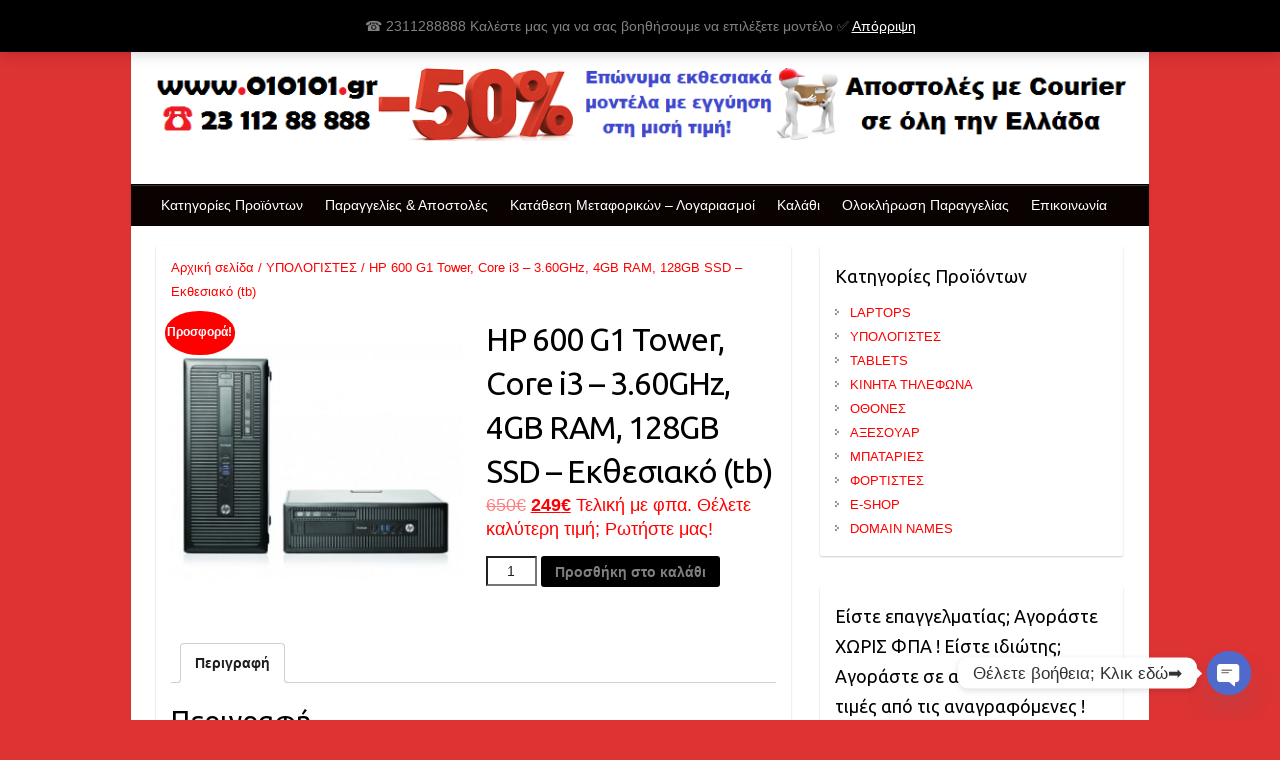

--- FILE ---
content_type: text/html; charset=UTF-8
request_url: https://www.metaxeirismenalaptop.gr/?product=hp-600-g1-tower-core-i3-3-60ghz-4gb-ram-128gb-ssd-%CE%B5%CE%BA%CE%B8%CE%B5%CF%83%CE%B9%CE%B1%CE%BA%CF%8C-tb
body_size: 19178
content:
<!DOCTYPE html>
<html lang="el">
<head>

		<link rel="profile" href="http://gmpg.org/xfn/11" />
	<link rel="pingback" href="https://www.metaxeirismenalaptop.gr/xmlrpc.php" />
<title>HP 600 G1 Tower, Core i3 &#8211; 3.60GHz, 4GB RAM, 128GB SSD &#8211; Εκθεσιακό (tb) &#8211; Μεταχειρισμένα Laptop, μεταχειρισμενα λαπτοπ, Εκθεσιακά Laptop, εκθεσιακα λαπτοπ, αθηνα, θεσσαλονικη, πατρα, ηρακλειο, λαρισα, βολος, ιωαννινα, κρητη, τρικαλα, χαλκιδα, σερρες, αλεξανδρουπολη, ξανθη, κατερινη, αγρινιο, καλαματα, καβαλα, χανια, λαμια, κομοτηνη, ροδος, δραμα, βεροια, κοζανη, καρδιτσα, ρεθυμνο, πτολεμαιδα, τριπολη, κορινθος, γερακας, γιαννιτσα, μυτιληνη, χιος, σαλαμινα, ελευσινα, κερκυρα, πυργος, μεγαρα, κιλκις, θηβα, αργος, αρτα, αρτεμη, λουτσα, λιβαδεια, ωραιοκαστρο, αιγιο, κως, κορωπι, πρεβεζα, ναουσα, ορεστιαδα, περαια, εδεσσα, φλωρινα, αμαλιαδα, παλληνη, σπαρτη, θερμη, βαρη, νεα μακρη, αλεξανδρεια, παιανια, καλυβια θορικου, ναυπλιο, ναυπακτος, καστορια, γρεβενα, μεσαλογγι, γαζι, ιεραπετρα, καλυμνος, ραφηνα, λουτρακι, αγιος νικολαος, ερμουπολη, ιαλυσος, μανδρα, τυρναβος, γλυκα νερα</title>
<meta name='robots' content='max-image-preview:large' />
<link rel='dns-prefetch' href='//fonts.googleapis.com' />
<link rel='dns-prefetch' href='//s.w.org' />
<link rel="alternate" type="application/rss+xml" title="Ροή RSS &raquo; Μεταχειρισμένα Laptop, μεταχειρισμενα λαπτοπ, Εκθεσιακά Laptop, εκθεσιακα λαπτοπ, αθηνα, θεσσαλονικη, πατρα, ηρακλειο, λαρισα, βολος, ιωαννινα, κρητη, τρικαλα, χαλκιδα, σερρες, αλεξανδρουπολη, ξανθη, κατερινη, αγρινιο, καλαματα, καβαλα, χανια, λαμια, κομοτηνη, ροδος, δραμα, βεροια, κοζανη, καρδιτσα, ρεθυμνο, πτολεμαιδα, τριπολη, κορινθος, γερακας, γιαννιτσα, μυτιληνη, χιος, σαλαμινα, ελευσινα, κερκυρα, πυργος, μεγαρα, κιλκις, θηβα, αργος, αρτα, αρτεμη, λουτσα, λιβαδεια, ωραιοκαστρο, αιγιο, κως, κορωπι, πρεβεζα, ναουσα, ορεστιαδα, περαια, εδεσσα, φλωρινα, αμαλιαδα, παλληνη, σπαρτη, θερμη, βαρη, νεα μακρη, αλεξανδρεια, παιανια, καλυβια θορικου, ναυπλιο, ναυπακτος, καστορια, γρεβενα, μεσαλογγι, γαζι, ιεραπετρα, καλυμνος, ραφηνα, λουτρακι, αγιος νικολαος, ερμουπολη, ιαλυσος, μανδρα, τυρναβος, γλυκα νερα" href="https://www.metaxeirismenalaptop.gr/?feed=rss2" />
<link rel="alternate" type="application/rss+xml" title="Ροή Σχολίων &raquo; Μεταχειρισμένα Laptop, μεταχειρισμενα λαπτοπ, Εκθεσιακά Laptop, εκθεσιακα λαπτοπ, αθηνα, θεσσαλονικη, πατρα, ηρακλειο, λαρισα, βολος, ιωαννινα, κρητη, τρικαλα, χαλκιδα, σερρες, αλεξανδρουπολη, ξανθη, κατερινη, αγρινιο, καλαματα, καβαλα, χανια, λαμια, κομοτηνη, ροδος, δραμα, βεροια, κοζανη, καρδιτσα, ρεθυμνο, πτολεμαιδα, τριπολη, κορινθος, γερακας, γιαννιτσα, μυτιληνη, χιος, σαλαμινα, ελευσινα, κερκυρα, πυργος, μεγαρα, κιλκις, θηβα, αργος, αρτα, αρτεμη, λουτσα, λιβαδεια, ωραιοκαστρο, αιγιο, κως, κορωπι, πρεβεζα, ναουσα, ορεστιαδα, περαια, εδεσσα, φλωρινα, αμαλιαδα, παλληνη, σπαρτη, θερμη, βαρη, νεα μακρη, αλεξανδρεια, παιανια, καλυβια θορικου, ναυπλιο, ναυπακτος, καστορια, γρεβενα, μεσαλογγι, γαζι, ιεραπετρα, καλυμνος, ραφηνα, λουτρακι, αγιος νικολαος, ερμουπολη, ιαλυσος, μανδρα, τυρναβος, γλυκα νερα" href="https://www.metaxeirismenalaptop.gr/?feed=comments-rss2" />
<meta charset="UTF-8" />
<meta name="viewport" content="width=device-width, initial-scale=1, maximum-scale=1">
<script type="text/javascript">
window._wpemojiSettings = {"baseUrl":"https:\/\/s.w.org\/images\/core\/emoji\/13.1.0\/72x72\/","ext":".png","svgUrl":"https:\/\/s.w.org\/images\/core\/emoji\/13.1.0\/svg\/","svgExt":".svg","source":{"concatemoji":"https:\/\/www.metaxeirismenalaptop.gr\/wp-includes\/js\/wp-emoji-release.min.js?ver=5.9.12"}};
/*! This file is auto-generated */
!function(e,a,t){var n,r,o,i=a.createElement("canvas"),p=i.getContext&&i.getContext("2d");function s(e,t){var a=String.fromCharCode;p.clearRect(0,0,i.width,i.height),p.fillText(a.apply(this,e),0,0);e=i.toDataURL();return p.clearRect(0,0,i.width,i.height),p.fillText(a.apply(this,t),0,0),e===i.toDataURL()}function c(e){var t=a.createElement("script");t.src=e,t.defer=t.type="text/javascript",a.getElementsByTagName("head")[0].appendChild(t)}for(o=Array("flag","emoji"),t.supports={everything:!0,everythingExceptFlag:!0},r=0;r<o.length;r++)t.supports[o[r]]=function(e){if(!p||!p.fillText)return!1;switch(p.textBaseline="top",p.font="600 32px Arial",e){case"flag":return s([127987,65039,8205,9895,65039],[127987,65039,8203,9895,65039])?!1:!s([55356,56826,55356,56819],[55356,56826,8203,55356,56819])&&!s([55356,57332,56128,56423,56128,56418,56128,56421,56128,56430,56128,56423,56128,56447],[55356,57332,8203,56128,56423,8203,56128,56418,8203,56128,56421,8203,56128,56430,8203,56128,56423,8203,56128,56447]);case"emoji":return!s([10084,65039,8205,55357,56613],[10084,65039,8203,55357,56613])}return!1}(o[r]),t.supports.everything=t.supports.everything&&t.supports[o[r]],"flag"!==o[r]&&(t.supports.everythingExceptFlag=t.supports.everythingExceptFlag&&t.supports[o[r]]);t.supports.everythingExceptFlag=t.supports.everythingExceptFlag&&!t.supports.flag,t.DOMReady=!1,t.readyCallback=function(){t.DOMReady=!0},t.supports.everything||(n=function(){t.readyCallback()},a.addEventListener?(a.addEventListener("DOMContentLoaded",n,!1),e.addEventListener("load",n,!1)):(e.attachEvent("onload",n),a.attachEvent("onreadystatechange",function(){"complete"===a.readyState&&t.readyCallback()})),(n=t.source||{}).concatemoji?c(n.concatemoji):n.wpemoji&&n.twemoji&&(c(n.twemoji),c(n.wpemoji)))}(window,document,window._wpemojiSettings);
</script>
<style type="text/css">
img.wp-smiley,
img.emoji {
	display: inline !important;
	border: none !important;
	box-shadow: none !important;
	height: 1em !important;
	width: 1em !important;
	margin: 0 0.07em !important;
	vertical-align: -0.1em !important;
	background: none !important;
	padding: 0 !important;
}
</style>
	<link rel='stylesheet' id='wp-block-library-css'  href='https://www.metaxeirismenalaptop.gr/wp-includes/css/dist/block-library/style.min.css?ver=5.9.12' type='text/css' media='all' />
<link rel='stylesheet' id='wc-blocks-vendors-style-css'  href='https://www.metaxeirismenalaptop.gr/wp-content/plugins/woocommerce/packages/woocommerce-blocks/build/wc-blocks-vendors-style.css?ver=6.9.0' type='text/css' media='all' />
<link rel='stylesheet' id='wc-blocks-style-css'  href='https://www.metaxeirismenalaptop.gr/wp-content/plugins/woocommerce/packages/woocommerce-blocks/build/wc-blocks-style.css?ver=6.9.0' type='text/css' media='all' />
<style id='global-styles-inline-css' type='text/css'>
body{--wp--preset--color--black: #000000;--wp--preset--color--cyan-bluish-gray: #abb8c3;--wp--preset--color--white: #ffffff;--wp--preset--color--pale-pink: #f78da7;--wp--preset--color--vivid-red: #cf2e2e;--wp--preset--color--luminous-vivid-orange: #ff6900;--wp--preset--color--luminous-vivid-amber: #fcb900;--wp--preset--color--light-green-cyan: #7bdcb5;--wp--preset--color--vivid-green-cyan: #00d084;--wp--preset--color--pale-cyan-blue: #8ed1fc;--wp--preset--color--vivid-cyan-blue: #0693e3;--wp--preset--color--vivid-purple: #9b51e0;--wp--preset--gradient--vivid-cyan-blue-to-vivid-purple: linear-gradient(135deg,rgba(6,147,227,1) 0%,rgb(155,81,224) 100%);--wp--preset--gradient--light-green-cyan-to-vivid-green-cyan: linear-gradient(135deg,rgb(122,220,180) 0%,rgb(0,208,130) 100%);--wp--preset--gradient--luminous-vivid-amber-to-luminous-vivid-orange: linear-gradient(135deg,rgba(252,185,0,1) 0%,rgba(255,105,0,1) 100%);--wp--preset--gradient--luminous-vivid-orange-to-vivid-red: linear-gradient(135deg,rgba(255,105,0,1) 0%,rgb(207,46,46) 100%);--wp--preset--gradient--very-light-gray-to-cyan-bluish-gray: linear-gradient(135deg,rgb(238,238,238) 0%,rgb(169,184,195) 100%);--wp--preset--gradient--cool-to-warm-spectrum: linear-gradient(135deg,rgb(74,234,220) 0%,rgb(151,120,209) 20%,rgb(207,42,186) 40%,rgb(238,44,130) 60%,rgb(251,105,98) 80%,rgb(254,248,76) 100%);--wp--preset--gradient--blush-light-purple: linear-gradient(135deg,rgb(255,206,236) 0%,rgb(152,150,240) 100%);--wp--preset--gradient--blush-bordeaux: linear-gradient(135deg,rgb(254,205,165) 0%,rgb(254,45,45) 50%,rgb(107,0,62) 100%);--wp--preset--gradient--luminous-dusk: linear-gradient(135deg,rgb(255,203,112) 0%,rgb(199,81,192) 50%,rgb(65,88,208) 100%);--wp--preset--gradient--pale-ocean: linear-gradient(135deg,rgb(255,245,203) 0%,rgb(182,227,212) 50%,rgb(51,167,181) 100%);--wp--preset--gradient--electric-grass: linear-gradient(135deg,rgb(202,248,128) 0%,rgb(113,206,126) 100%);--wp--preset--gradient--midnight: linear-gradient(135deg,rgb(2,3,129) 0%,rgb(40,116,252) 100%);--wp--preset--duotone--dark-grayscale: url('#wp-duotone-dark-grayscale');--wp--preset--duotone--grayscale: url('#wp-duotone-grayscale');--wp--preset--duotone--purple-yellow: url('#wp-duotone-purple-yellow');--wp--preset--duotone--blue-red: url('#wp-duotone-blue-red');--wp--preset--duotone--midnight: url('#wp-duotone-midnight');--wp--preset--duotone--magenta-yellow: url('#wp-duotone-magenta-yellow');--wp--preset--duotone--purple-green: url('#wp-duotone-purple-green');--wp--preset--duotone--blue-orange: url('#wp-duotone-blue-orange');--wp--preset--font-size--small: 13px;--wp--preset--font-size--medium: 20px;--wp--preset--font-size--large: 36px;--wp--preset--font-size--x-large: 42px;}.has-black-color{color: var(--wp--preset--color--black) !important;}.has-cyan-bluish-gray-color{color: var(--wp--preset--color--cyan-bluish-gray) !important;}.has-white-color{color: var(--wp--preset--color--white) !important;}.has-pale-pink-color{color: var(--wp--preset--color--pale-pink) !important;}.has-vivid-red-color{color: var(--wp--preset--color--vivid-red) !important;}.has-luminous-vivid-orange-color{color: var(--wp--preset--color--luminous-vivid-orange) !important;}.has-luminous-vivid-amber-color{color: var(--wp--preset--color--luminous-vivid-amber) !important;}.has-light-green-cyan-color{color: var(--wp--preset--color--light-green-cyan) !important;}.has-vivid-green-cyan-color{color: var(--wp--preset--color--vivid-green-cyan) !important;}.has-pale-cyan-blue-color{color: var(--wp--preset--color--pale-cyan-blue) !important;}.has-vivid-cyan-blue-color{color: var(--wp--preset--color--vivid-cyan-blue) !important;}.has-vivid-purple-color{color: var(--wp--preset--color--vivid-purple) !important;}.has-black-background-color{background-color: var(--wp--preset--color--black) !important;}.has-cyan-bluish-gray-background-color{background-color: var(--wp--preset--color--cyan-bluish-gray) !important;}.has-white-background-color{background-color: var(--wp--preset--color--white) !important;}.has-pale-pink-background-color{background-color: var(--wp--preset--color--pale-pink) !important;}.has-vivid-red-background-color{background-color: var(--wp--preset--color--vivid-red) !important;}.has-luminous-vivid-orange-background-color{background-color: var(--wp--preset--color--luminous-vivid-orange) !important;}.has-luminous-vivid-amber-background-color{background-color: var(--wp--preset--color--luminous-vivid-amber) !important;}.has-light-green-cyan-background-color{background-color: var(--wp--preset--color--light-green-cyan) !important;}.has-vivid-green-cyan-background-color{background-color: var(--wp--preset--color--vivid-green-cyan) !important;}.has-pale-cyan-blue-background-color{background-color: var(--wp--preset--color--pale-cyan-blue) !important;}.has-vivid-cyan-blue-background-color{background-color: var(--wp--preset--color--vivid-cyan-blue) !important;}.has-vivid-purple-background-color{background-color: var(--wp--preset--color--vivid-purple) !important;}.has-black-border-color{border-color: var(--wp--preset--color--black) !important;}.has-cyan-bluish-gray-border-color{border-color: var(--wp--preset--color--cyan-bluish-gray) !important;}.has-white-border-color{border-color: var(--wp--preset--color--white) !important;}.has-pale-pink-border-color{border-color: var(--wp--preset--color--pale-pink) !important;}.has-vivid-red-border-color{border-color: var(--wp--preset--color--vivid-red) !important;}.has-luminous-vivid-orange-border-color{border-color: var(--wp--preset--color--luminous-vivid-orange) !important;}.has-luminous-vivid-amber-border-color{border-color: var(--wp--preset--color--luminous-vivid-amber) !important;}.has-light-green-cyan-border-color{border-color: var(--wp--preset--color--light-green-cyan) !important;}.has-vivid-green-cyan-border-color{border-color: var(--wp--preset--color--vivid-green-cyan) !important;}.has-pale-cyan-blue-border-color{border-color: var(--wp--preset--color--pale-cyan-blue) !important;}.has-vivid-cyan-blue-border-color{border-color: var(--wp--preset--color--vivid-cyan-blue) !important;}.has-vivid-purple-border-color{border-color: var(--wp--preset--color--vivid-purple) !important;}.has-vivid-cyan-blue-to-vivid-purple-gradient-background{background: var(--wp--preset--gradient--vivid-cyan-blue-to-vivid-purple) !important;}.has-light-green-cyan-to-vivid-green-cyan-gradient-background{background: var(--wp--preset--gradient--light-green-cyan-to-vivid-green-cyan) !important;}.has-luminous-vivid-amber-to-luminous-vivid-orange-gradient-background{background: var(--wp--preset--gradient--luminous-vivid-amber-to-luminous-vivid-orange) !important;}.has-luminous-vivid-orange-to-vivid-red-gradient-background{background: var(--wp--preset--gradient--luminous-vivid-orange-to-vivid-red) !important;}.has-very-light-gray-to-cyan-bluish-gray-gradient-background{background: var(--wp--preset--gradient--very-light-gray-to-cyan-bluish-gray) !important;}.has-cool-to-warm-spectrum-gradient-background{background: var(--wp--preset--gradient--cool-to-warm-spectrum) !important;}.has-blush-light-purple-gradient-background{background: var(--wp--preset--gradient--blush-light-purple) !important;}.has-blush-bordeaux-gradient-background{background: var(--wp--preset--gradient--blush-bordeaux) !important;}.has-luminous-dusk-gradient-background{background: var(--wp--preset--gradient--luminous-dusk) !important;}.has-pale-ocean-gradient-background{background: var(--wp--preset--gradient--pale-ocean) !important;}.has-electric-grass-gradient-background{background: var(--wp--preset--gradient--electric-grass) !important;}.has-midnight-gradient-background{background: var(--wp--preset--gradient--midnight) !important;}.has-small-font-size{font-size: var(--wp--preset--font-size--small) !important;}.has-medium-font-size{font-size: var(--wp--preset--font-size--medium) !important;}.has-large-font-size{font-size: var(--wp--preset--font-size--large) !important;}.has-x-large-font-size{font-size: var(--wp--preset--font-size--x-large) !important;}
</style>
<link rel='stylesheet' id='chaty-front-css-css'  href='https://www.metaxeirismenalaptop.gr/wp-content/plugins/chaty/css/chaty-front.min.css?ver=3.2.41735938639' type='text/css' media='all' />
<link rel='stylesheet' id='woocommerce-layout-css'  href='https://www.metaxeirismenalaptop.gr/wp-content/plugins/woocommerce/assets/css/woocommerce-layout.css?ver=6.3.1' type='text/css' media='all' />
<link rel='stylesheet' id='woocommerce-smallscreen-css'  href='https://www.metaxeirismenalaptop.gr/wp-content/plugins/woocommerce/assets/css/woocommerce-smallscreen.css?ver=6.3.1' type='text/css' media='only screen and (max-width: 768px)' />
<link rel='stylesheet' id='woocommerce-general-css'  href='https://www.metaxeirismenalaptop.gr/wp-content/plugins/woocommerce/assets/css/woocommerce.css?ver=6.3.1' type='text/css' media='all' />
<style id='woocommerce-inline-inline-css' type='text/css'>
.woocommerce form .form-row .required { visibility: visible; }
</style>
<link rel='stylesheet' id='mailchimp-for-wp-checkbox-css'  href='https://www.metaxeirismenalaptop.gr/wp-content/plugins/mailchimp-for-wp/assets/css/checkbox.min.css?ver=2.3.12' type='text/css' media='all' />
<link rel='stylesheet' id='travelify_style-css'  href='https://www.metaxeirismenalaptop.gr/wp-content/themes/travelify/style.css?ver=5.9.12' type='text/css' media='all' />
<link rel='stylesheet' id='travelify_google_font_ubuntu-css'  href='//fonts.googleapis.com/css?family=Ubuntu&#038;ver=5.9.12' type='text/css' media='all' />
<link rel='stylesheet' id='mailchimp-for-wp-form-css'  href='https://www.metaxeirismenalaptop.gr/wp-content/plugins/mailchimp-for-wp/assets/css/form.min.css?ver=2.3.12' type='text/css' media='all' />
<script type='text/javascript' src='https://www.metaxeirismenalaptop.gr/wp-includes/js/jquery/jquery.min.js?ver=3.6.0' id='jquery-core-js'></script>
<script type='text/javascript' src='https://www.metaxeirismenalaptop.gr/wp-includes/js/jquery/jquery-migrate.min.js?ver=3.3.2' id='jquery-migrate-js'></script>
<script type='text/javascript' src='https://www.metaxeirismenalaptop.gr/wp-content/themes/travelify/library/js/functions.min.js?ver=5.9.12' id='travelify_functions-js'></script>
<link rel="https://api.w.org/" href="https://www.metaxeirismenalaptop.gr/index.php?rest_route=/" /><link rel="alternate" type="application/json" href="https://www.metaxeirismenalaptop.gr/index.php?rest_route=/wp/v2/product/10458" /><link rel="EditURI" type="application/rsd+xml" title="RSD" href="https://www.metaxeirismenalaptop.gr/xmlrpc.php?rsd" />
<link rel="wlwmanifest" type="application/wlwmanifest+xml" href="https://www.metaxeirismenalaptop.gr/wp-includes/wlwmanifest.xml" /> 
<meta name="generator" content="WordPress 5.9.12" />
<meta name="generator" content="WooCommerce 6.3.1" />
<link rel="canonical" href="https://www.metaxeirismenalaptop.gr/?product=hp-600-g1-tower-core-i3-3-60ghz-4gb-ram-128gb-ssd-%ce%b5%ce%ba%ce%b8%ce%b5%cf%83%ce%b9%ce%b1%ce%ba%cf%8c-tb" />
<link rel='shortlink' href='https://www.metaxeirismenalaptop.gr/?p=10458' />
<link rel="alternate" type="application/json+oembed" href="https://www.metaxeirismenalaptop.gr/index.php?rest_route=%2Foembed%2F1.0%2Fembed&#038;url=https%3A%2F%2Fwww.metaxeirismenalaptop.gr%2F%3Fproduct%3Dhp-600-g1-tower-core-i3-3-60ghz-4gb-ram-128gb-ssd-%25ce%25b5%25ce%25ba%25ce%25b8%25ce%25b5%25cf%2583%25ce%25b9%25ce%25b1%25ce%25ba%25cf%258c-tb" />
<link rel="alternate" type="text/xml+oembed" href="https://www.metaxeirismenalaptop.gr/index.php?rest_route=%2Foembed%2F1.0%2Fembed&#038;url=https%3A%2F%2Fwww.metaxeirismenalaptop.gr%2F%3Fproduct%3Dhp-600-g1-tower-core-i3-3-60ghz-4gb-ram-128gb-ssd-%25ce%25b5%25ce%25ba%25ce%25b8%25ce%25b5%25cf%2583%25ce%25b9%25ce%25b1%25ce%25ba%25cf%258c-tb&#038;format=xml" />
    <style type="text/css">
        a { color: #ff0000; }
        #site-title a { color: #ff0000; }
        #site-title a:hover, #site-title a:focus  { color: #ff0000; }
        .wrapper { background: #ffffff; }
        .social-icons ul li a { color: #ff0000; }
		#main-nav a,
		#main-nav a:hover,
		#main-nav a:focus,
		#main-nav ul li.current-menu-item a,
		#main-nav ul li.current_page_ancestor a,
		#main-nav ul li.current-menu-ancestor a,
		#main-nav ul li.current_page_item a,
		#main-nav ul li:hover > a,
		#main-nav ul li:focus-within > a { color: #ffffff; }
        .widget, article { background: #ffffff; }
        .entry-title, .entry-title a, .entry-title a:focus, h1, h2, h3, h4, h5, h6, .widget-title  { color: #000000; }
		a:focus,
		a:active,
		a:hover,
		.tags a:hover,
		.tags a:focus,
		.custom-gallery-title a,
		.widget-title a,
		#content ul a:hover,
		#content ul a:focus,
		#content ol a:hover,
		#content ol a:focus,
		.widget ul li a:hover,
		.widget ul li a:focus,
		.entry-title a:hover,
		.entry-title a:focus,
		.entry-meta a:hover,
		.entry-meta a:focus,
		#site-generator .copyright a:hover,
		#site-generator .copyright a:focus { color: #000000; }
        #main-nav { background: #0a0101; border-color: #0a0101; }
        #main-nav ul li ul, body { border-color: #0a0101; }
		#main-nav a:hover,
		#main-nav a:focus,
		#main-nav ul li.current-menu-item a,
		#main-nav ul li.current_page_ancestor a,
		#main-nav ul li.current-menu-ancestor a,
		#main-nav ul li.current_page_item a,
		#main-nav ul li:hover > a,
		#main-nav ul li:focus-within > a,
		#main-nav li:hover > a,
		#main-nav li:focus-within > a,
		#main-nav ul ul :hover > a,
		#main-nav ul ul :focus-within > a,
		#main-nav a:focus { background: #ff0000; }
		#main-nav ul li ul li a:hover,
		#main-nav ul li ul li a:focus,
		#main-nav ul li ul li:hover > a,
		#main-nav ul li ul li:focus-within > a,
		#main-nav ul li.current-menu-item ul li a:hover
		#main-nav ul li.current-menu-item ul li a:focus { color: #ff0000; }
        .entry-content { color: #0a0a0a; }
		input[type="reset"],
		input[type="button"],
		input[type="submit"],
		.entry-meta-bar .readmore,
		#controllers a:hover,
		#controllers a.active,
		.pagination span,
		.pagination a:hover span,
		.pagination a:focus span,
		.wp-pagenavi .current,
		.wp-pagenavi a:hover,
		.wp-pagenavi a:focus {
            background: #ff0000;
            border-color: #ff0000 !important;
        }
		::selection,
		.back-to-top:focus-within a { background: #ff0000; }
        blockquote { border-color: #ff0000; }
		#controllers a:hover,
		#controllers a.active { color: #ff0000; }
		input[type="reset"]:hover,
		input[type="reset"]:focus,
		input[type="button"]:hover,
		input[type="button"]:focus,
		input[type="submit"]:hover,
		input[type="submit"]:focus,
		input[type="reset"]:active,
		input[type="button"]:active,
		input[type="submit"]:active,
		.entry-meta-bar .readmore:hover,
		.entry-meta-bar .readmore:focus,
		.entry-meta-bar .readmore:active,
		ul.default-wp-page li a:hover,
		ul.default-wp-page li a:focus,
		ul.default-wp-page li a:active {
            background: #ff0000;
            border-color: #ff0000;
        }
    </style>
    	<noscript><style>.woocommerce-product-gallery{ opacity: 1 !important; }</style></noscript>
	<style type="text/css" id="custom-background-css">
body.custom-background { background-color: #dd3333; }
</style>
	<link rel="icon" href="https://www.metaxeirismenalaptop.gr/wp-content/uploads/2016/10/cropped-loogoo-32x32.jpg" sizes="32x32" />
<link rel="icon" href="https://www.metaxeirismenalaptop.gr/wp-content/uploads/2016/10/cropped-loogoo-192x192.jpg" sizes="192x192" />
<link rel="apple-touch-icon" href="https://www.metaxeirismenalaptop.gr/wp-content/uploads/2016/10/cropped-loogoo-180x180.jpg" />
<meta name="msapplication-TileImage" content="https://www.metaxeirismenalaptop.gr/wp-content/uploads/2016/10/cropped-loogoo-270x270.jpg" />
		<style type="text/css" id="wp-custom-css">
			#site-generator .copyright {
  display: none;
}
.related.products {
display: none;
}
.archive a.button.add_to_cart_button.product_type_simple
{
  display: none !important;
}
h2 {
line-height: 30px;
}
.product_meta{
    display: none !important;
    }		</style>
		<!-- WooCommerce Colors -->
<style type="text/css">
p.demo_store{background-color:#000;color:#808080;}.woocommerce small.note{color:#f00;}.woocommerce .woocommerce-breadcrumb{color:#f00;}.woocommerce .woocommerce-breadcrumb a{color:#f00;}.woocommerce div.product span.price,.woocommerce div.product p.price{color:#f00;}.woocommerce div.product .stock{color:#f00;}.woocommerce span.onsale{background-color:#f00;color:#fff;}.woocommerce ul.products li.product .price{color:#f00;}.woocommerce ul.products li.product .price .from{color:rgba(159, 96, 96, 0.5);}.woocommerce nav.woocommerce-pagination ul{border:1px solid #c00;}.woocommerce nav.woocommerce-pagination ul li{border-right:1px solid #c00;}.woocommerce nav.woocommerce-pagination ul li span.current,.woocommerce nav.woocommerce-pagination ul li a:hover,.woocommerce nav.woocommerce-pagination ul li a:focus{background:#f00;color:#300;}.woocommerce a.button,.woocommerce button.button,.woocommerce input.button,.woocommerce #respond input#submit{color:#fff;background-color:#f00;}.woocommerce a.button:hover,.woocommerce button.button:hover,.woocommerce input.button:hover,.woocommerce #respond input#submit:hover{background-color:#e00;color:#fff;}.woocommerce a.button.alt,.woocommerce button.button.alt,.woocommerce input.button.alt,.woocommerce #respond input#submit.alt{background-color:#000;color:#808080;}.woocommerce a.button.alt:hover,.woocommerce button.button.alt:hover,.woocommerce input.button.alt:hover,.woocommerce #respond input#submit.alt:hover{background-color:#000;color:#808080;}.woocommerce a.button.alt.disabled,.woocommerce button.button.alt.disabled,.woocommerce input.button.alt.disabled,.woocommerce #respond input#submit.alt.disabled,.woocommerce a.button.alt:disabled,.woocommerce button.button.alt:disabled,.woocommerce input.button.alt:disabled,.woocommerce #respond input#submit.alt:disabled,.woocommerce a.button.alt:disabled[disabled],.woocommerce button.button.alt:disabled[disabled],.woocommerce input.button.alt:disabled[disabled],.woocommerce #respond input#submit.alt:disabled[disabled],.woocommerce a.button.alt.disabled:hover,.woocommerce button.button.alt.disabled:hover,.woocommerce input.button.alt.disabled:hover,.woocommerce #respond input#submit.alt.disabled:hover,.woocommerce a.button.alt:disabled:hover,.woocommerce button.button.alt:disabled:hover,.woocommerce input.button.alt:disabled:hover,.woocommerce #respond input#submit.alt:disabled:hover,.woocommerce a.button.alt:disabled[disabled]:hover,.woocommerce button.button.alt:disabled[disabled]:hover,.woocommerce input.button.alt:disabled[disabled]:hover,.woocommerce #respond input#submit.alt:disabled[disabled]:hover{background-color:#000;color:#808080;}.woocommerce a.button:disabled:hover,.woocommerce button.button:disabled:hover,.woocommerce input.button:disabled:hover,.woocommerce #respond input#submit:disabled:hover,.woocommerce a.button.disabled:hover,.woocommerce button.button.disabled:hover,.woocommerce input.button.disabled:hover,.woocommerce #respond input#submit.disabled:hover,.woocommerce a.button:disabled[disabled]:hover,.woocommerce button.button:disabled[disabled]:hover,.woocommerce input.button:disabled[disabled]:hover,.woocommerce #respond input#submit:disabled[disabled]:hover{background-color:#f00;}.woocommerce #reviews h2 small{color:#f00;}.woocommerce #reviews h2 small a{color:#f00;}.woocommerce #reviews #comments ol.commentlist li .meta{color:#f00;}.woocommerce #reviews #comments ol.commentlist li img.avatar{background:#f00;border:1px solid #f00000;}.woocommerce #reviews #comments ol.commentlist li .comment-text{border:1px solid #f00000;}.woocommerce #reviews #comments ol.commentlist #respond{border:1px solid #f00000;}.woocommerce .star-rating:before{color:#c00;}.woocommerce.widget_shopping_cart .total,.woocommerce .widget_shopping_cart .total{border-top:3px double #f00;}.woocommerce form.login,.woocommerce form.checkout_coupon,.woocommerce form.register{border:1px solid #c00;}.woocommerce .order_details li{border-right:1px dashed #c00;}.woocommerce .widget_price_filter .ui-slider .ui-slider-handle{background-color:#000;}.woocommerce .widget_price_filter .ui-slider .ui-slider-range{background-color:#000;}.woocommerce .widget_price_filter .price_slider_wrapper .ui-widget-content{background-color:#000;}.woocommerce-cart table.cart td.actions .coupon .input-text{border:1px solid #c00;}.woocommerce-cart .cart-collaterals .cart_totals p small{color:#f00;}.woocommerce-cart .cart-collaterals .cart_totals table small{color:#f00;}.woocommerce-cart .cart-collaterals .cart_totals .discount td{color:#f00;}.woocommerce-cart .cart-collaterals .cart_totals tr td,.woocommerce-cart .cart-collaterals .cart_totals tr th{border-top:1px solid #f00;}.woocommerce-checkout .checkout .create-account small{color:#f00;}.woocommerce-checkout #payment{background:#f00;}.woocommerce-checkout #payment ul.payment_methods{border-bottom:1px solid #c00;}.woocommerce-checkout #payment div.payment_box{background-color:#e60000;color:#fff;}.woocommerce-checkout #payment div.payment_box input.input-text,.woocommerce-checkout #payment div.payment_box textarea{border-color:#b30000;border-top-color:#900;}.woocommerce-checkout #payment div.payment_box ::-webkit-input-placeholder{color:#900;}.woocommerce-checkout #payment div.payment_box :-moz-placeholder{color:#900;}.woocommerce-checkout #payment div.payment_box :-ms-input-placeholder{color:#900;}.woocommerce-checkout #payment div.payment_box span.help{color:#f00;}.woocommerce-checkout #payment div.payment_box:after{content:"";display:block;border:8px solid #e60000;border-right-color:transparent;border-left-color:transparent;border-top-color:transparent;position:absolute;top:-3px;left:0;margin:-1em 0 0 2em;}
</style>
<!--/WooCommerce Colors-->

</head>

<body class="product-template-default single single-product postid-10458 custom-background theme-travelify woocommerce woocommerce-page woocommerce-demo-store woocommerce-no-js ">
	<svg xmlns="http://www.w3.org/2000/svg" viewBox="0 0 0 0" width="0" height="0" focusable="false" role="none" style="visibility: hidden; position: absolute; left: -9999px; overflow: hidden;" ><defs><filter id="wp-duotone-dark-grayscale"><feColorMatrix color-interpolation-filters="sRGB" type="matrix" values=" .299 .587 .114 0 0 .299 .587 .114 0 0 .299 .587 .114 0 0 .299 .587 .114 0 0 " /><feComponentTransfer color-interpolation-filters="sRGB" ><feFuncR type="table" tableValues="0 0.49803921568627" /><feFuncG type="table" tableValues="0 0.49803921568627" /><feFuncB type="table" tableValues="0 0.49803921568627" /><feFuncA type="table" tableValues="1 1" /></feComponentTransfer><feComposite in2="SourceGraphic" operator="in" /></filter></defs></svg><svg xmlns="http://www.w3.org/2000/svg" viewBox="0 0 0 0" width="0" height="0" focusable="false" role="none" style="visibility: hidden; position: absolute; left: -9999px; overflow: hidden;" ><defs><filter id="wp-duotone-grayscale"><feColorMatrix color-interpolation-filters="sRGB" type="matrix" values=" .299 .587 .114 0 0 .299 .587 .114 0 0 .299 .587 .114 0 0 .299 .587 .114 0 0 " /><feComponentTransfer color-interpolation-filters="sRGB" ><feFuncR type="table" tableValues="0 1" /><feFuncG type="table" tableValues="0 1" /><feFuncB type="table" tableValues="0 1" /><feFuncA type="table" tableValues="1 1" /></feComponentTransfer><feComposite in2="SourceGraphic" operator="in" /></filter></defs></svg><svg xmlns="http://www.w3.org/2000/svg" viewBox="0 0 0 0" width="0" height="0" focusable="false" role="none" style="visibility: hidden; position: absolute; left: -9999px; overflow: hidden;" ><defs><filter id="wp-duotone-purple-yellow"><feColorMatrix color-interpolation-filters="sRGB" type="matrix" values=" .299 .587 .114 0 0 .299 .587 .114 0 0 .299 .587 .114 0 0 .299 .587 .114 0 0 " /><feComponentTransfer color-interpolation-filters="sRGB" ><feFuncR type="table" tableValues="0.54901960784314 0.98823529411765" /><feFuncG type="table" tableValues="0 1" /><feFuncB type="table" tableValues="0.71764705882353 0.25490196078431" /><feFuncA type="table" tableValues="1 1" /></feComponentTransfer><feComposite in2="SourceGraphic" operator="in" /></filter></defs></svg><svg xmlns="http://www.w3.org/2000/svg" viewBox="0 0 0 0" width="0" height="0" focusable="false" role="none" style="visibility: hidden; position: absolute; left: -9999px; overflow: hidden;" ><defs><filter id="wp-duotone-blue-red"><feColorMatrix color-interpolation-filters="sRGB" type="matrix" values=" .299 .587 .114 0 0 .299 .587 .114 0 0 .299 .587 .114 0 0 .299 .587 .114 0 0 " /><feComponentTransfer color-interpolation-filters="sRGB" ><feFuncR type="table" tableValues="0 1" /><feFuncG type="table" tableValues="0 0.27843137254902" /><feFuncB type="table" tableValues="0.5921568627451 0.27843137254902" /><feFuncA type="table" tableValues="1 1" /></feComponentTransfer><feComposite in2="SourceGraphic" operator="in" /></filter></defs></svg><svg xmlns="http://www.w3.org/2000/svg" viewBox="0 0 0 0" width="0" height="0" focusable="false" role="none" style="visibility: hidden; position: absolute; left: -9999px; overflow: hidden;" ><defs><filter id="wp-duotone-midnight"><feColorMatrix color-interpolation-filters="sRGB" type="matrix" values=" .299 .587 .114 0 0 .299 .587 .114 0 0 .299 .587 .114 0 0 .299 .587 .114 0 0 " /><feComponentTransfer color-interpolation-filters="sRGB" ><feFuncR type="table" tableValues="0 0" /><feFuncG type="table" tableValues="0 0.64705882352941" /><feFuncB type="table" tableValues="0 1" /><feFuncA type="table" tableValues="1 1" /></feComponentTransfer><feComposite in2="SourceGraphic" operator="in" /></filter></defs></svg><svg xmlns="http://www.w3.org/2000/svg" viewBox="0 0 0 0" width="0" height="0" focusable="false" role="none" style="visibility: hidden; position: absolute; left: -9999px; overflow: hidden;" ><defs><filter id="wp-duotone-magenta-yellow"><feColorMatrix color-interpolation-filters="sRGB" type="matrix" values=" .299 .587 .114 0 0 .299 .587 .114 0 0 .299 .587 .114 0 0 .299 .587 .114 0 0 " /><feComponentTransfer color-interpolation-filters="sRGB" ><feFuncR type="table" tableValues="0.78039215686275 1" /><feFuncG type="table" tableValues="0 0.94901960784314" /><feFuncB type="table" tableValues="0.35294117647059 0.47058823529412" /><feFuncA type="table" tableValues="1 1" /></feComponentTransfer><feComposite in2="SourceGraphic" operator="in" /></filter></defs></svg><svg xmlns="http://www.w3.org/2000/svg" viewBox="0 0 0 0" width="0" height="0" focusable="false" role="none" style="visibility: hidden; position: absolute; left: -9999px; overflow: hidden;" ><defs><filter id="wp-duotone-purple-green"><feColorMatrix color-interpolation-filters="sRGB" type="matrix" values=" .299 .587 .114 0 0 .299 .587 .114 0 0 .299 .587 .114 0 0 .299 .587 .114 0 0 " /><feComponentTransfer color-interpolation-filters="sRGB" ><feFuncR type="table" tableValues="0.65098039215686 0.40392156862745" /><feFuncG type="table" tableValues="0 1" /><feFuncB type="table" tableValues="0.44705882352941 0.4" /><feFuncA type="table" tableValues="1 1" /></feComponentTransfer><feComposite in2="SourceGraphic" operator="in" /></filter></defs></svg><svg xmlns="http://www.w3.org/2000/svg" viewBox="0 0 0 0" width="0" height="0" focusable="false" role="none" style="visibility: hidden; position: absolute; left: -9999px; overflow: hidden;" ><defs><filter id="wp-duotone-blue-orange"><feColorMatrix color-interpolation-filters="sRGB" type="matrix" values=" .299 .587 .114 0 0 .299 .587 .114 0 0 .299 .587 .114 0 0 .299 .587 .114 0 0 " /><feComponentTransfer color-interpolation-filters="sRGB" ><feFuncR type="table" tableValues="0.098039215686275 1" /><feFuncG type="table" tableValues="0 0.66274509803922" /><feFuncB type="table" tableValues="0.84705882352941 0.41960784313725" /><feFuncA type="table" tableValues="1 1" /></feComponentTransfer><feComposite in2="SourceGraphic" operator="in" /></filter></defs></svg>		<a class="skip-link screen-reader-text" href="#content">Skip to content</a>

	<div class="wrapper">
				<header id="branding" >
				
	<div class="container clearfix">
		<div class="hgroup-wrap clearfix">
					<section class="hgroup-right">
											</section><!-- .hgroup-right -->
				<hgroup id="site-logo" class="clearfix">
												<h1 id="site-title">
								<a href="https://www.metaxeirismenalaptop.gr/" title="Μεταχειρισμένα Laptop, μεταχειρισμενα λαπτοπ, Εκθεσιακά Laptop, εκθεσιακα λαπτοπ, αθηνα, θεσσαλονικη, πατρα, ηρακλειο, λαρισα, βολος, ιωαννινα, κρητη, τρικαλα, χαλκιδα, σερρες, αλεξανδρουπολη, ξανθη, κατερινη, αγρινιο, καλαματα, καβαλα, χανια, λαμια, κομοτηνη, ροδος, δραμα, βεροια, κοζανη, καρδιτσα, ρεθυμνο, πτολεμαιδα, τριπολη, κορινθος, γερακας, γιαννιτσα, μυτιληνη, χιος, σαλαμινα, ελευσινα, κερκυρα, πυργος, μεγαρα, κιλκις, θηβα, αργος, αρτα, αρτεμη, λουτσα, λιβαδεια, ωραιοκαστρο, αιγιο, κως, κορωπι, πρεβεζα, ναουσα, ορεστιαδα, περαια, εδεσσα, φλωρινα, αμαλιαδα, παλληνη, σπαρτη, θερμη, βαρη, νεα μακρη, αλεξανδρεια, παιανια, καλυβια θορικου, ναυπλιο, ναυπακτος, καστορια, γρεβενα, μεσαλογγι, γαζι, ιεραπετρα, καλυμνος, ραφηνα, λουτρακι, αγιος νικολαος, ερμουπολη, ιαλυσος, μανδρα, τυρναβος, γλυκα νερα" rel="home">
									<img src="https://www.metaxeirismenalaptop.gr/wp-content/uploads/2022/02/metaxeirismena-laptop-logo-010101.gr_.png" alt="Μεταχειρισμένα Laptop, μεταχειρισμενα λαπτοπ, Εκθεσιακά Laptop, εκθεσιακα λαπτοπ, αθηνα, θεσσαλονικη, πατρα, ηρακλειο, λαρισα, βολος, ιωαννινα, κρητη, τρικαλα, χαλκιδα, σερρες, αλεξανδρουπολη, ξανθη, κατερινη, αγρινιο, καλαματα, καβαλα, χανια, λαμια, κομοτηνη, ροδος, δραμα, βεροια, κοζανη, καρδιτσα, ρεθυμνο, πτολεμαιδα, τριπολη, κορινθος, γερακας, γιαννιτσα, μυτιληνη, χιος, σαλαμινα, ελευσινα, κερκυρα, πυργος, μεγαρα, κιλκις, θηβα, αργος, αρτα, αρτεμη, λουτσα, λιβαδεια, ωραιοκαστρο, αιγιο, κως, κορωπι, πρεβεζα, ναουσα, ορεστιαδα, περαια, εδεσσα, φλωρινα, αμαλιαδα, παλληνη, σπαρτη, θερμη, βαρη, νεα μακρη, αλεξανδρεια, παιανια, καλυβια θορικου, ναυπλιο, ναυπακτος, καστορια, γρεβενα, μεσαλογγι, γαζι, ιεραπετρα, καλυμνος, ραφηνα, λουτρακι, αγιος νικολαος, ερμουπολη, ιαλυσος, μανδρα, τυρναβος, γλυκα νερα">
								</a>
							</h1>
						
				</hgroup><!-- #site-logo -->

		</div><!-- .hgroup-wrap -->
	</div><!-- .container -->
		<nav id="main-nav" class="clearfix">
					<div class="container clearfix"><ul class="root"><li id="menu-item-94" class="menu-item menu-item-type-custom menu-item-object-custom menu-item-home menu-item-94"><a href="http://www.metaxeirismenalaptop.gr">Κατηγορίες Προϊόντων</a></li>
<li id="menu-item-66" class="menu-item menu-item-type-post_type menu-item-object-page menu-item-66"><a href="https://www.metaxeirismenalaptop.gr/?page_id=64">Παραγγελίες &#038; Αποστολές</a></li>
<li id="menu-item-57" class="menu-item menu-item-type-post_type menu-item-object-page menu-item-57"><a href="https://www.metaxeirismenalaptop.gr/?page_id=55">Κατάθεση Μεταφορικών &#8211; Λογαριασμοί</a></li>
<li id="menu-item-48" class="menu-item menu-item-type-post_type menu-item-object-page menu-item-48"><a href="https://www.metaxeirismenalaptop.gr/?page_id=9">Καλάθι</a></li>
<li id="menu-item-47" class="menu-item menu-item-type-post_type menu-item-object-page menu-item-47"><a href="https://www.metaxeirismenalaptop.gr/?page_id=10">Ολοκλήρωση Παραγγελίας</a></li>
<li id="menu-item-71" class="menu-item menu-item-type-post_type menu-item-object-page menu-item-71"><a href="https://www.metaxeirismenalaptop.gr/?page_id=69">Επικοινωνία</a></li>
</ul></div><!-- .container -->
					</nav><!-- #main-nav -->				</header>
		
				<div id="main" class="container clearfix">
	<div id="content-woocommerce" class="main"><nav class="woocommerce-breadcrumb"><a href="https://www.metaxeirismenalaptop.gr">Αρχική σελίδα</a>&nbsp;&#47;&nbsp;<a href="https://www.metaxeirismenalaptop.gr/?product_cat=%ce%bc%ce%b5%cf%84%ce%b1%cf%87%ce%b5%ce%b9%cf%81%ce%b9%cf%83%ce%bc%ce%ad%ce%bd%ce%bf%ce%b9-%cf%85%cf%80%ce%bf%ce%bb%ce%bf%ce%b3%ce%b9%cf%83%cf%84%ce%ad%cf%82">ΥΠΟΛΟΓΙΣΤΕΣ</a>&nbsp;&#47;&nbsp;HP 600 G1 Tower, Core i3 &#8211; 3.60GHz, 4GB RAM, 128GB SSD &#8211; Εκθεσιακό (tb)</nav>
					
			<div class="woocommerce-notices-wrapper"></div><div id="product-10458" class="product type-product post-10458 status-publish first instock product_cat-11 has-post-thumbnail sale taxable shipping-taxable purchasable product-type-simple">

	
	<span class="onsale">Προσφορά!</span>
	<div class="woocommerce-product-gallery woocommerce-product-gallery--with-images woocommerce-product-gallery--columns-4 images" data-columns="4" style="opacity: 0; transition: opacity .25s ease-in-out;">
	<figure class="woocommerce-product-gallery__wrapper">
		<div data-thumb="https://www.metaxeirismenalaptop.gr/wp-content/uploads/2017/11/hp-600-g1-100x100.jpg" data-thumb-alt="" class="woocommerce-product-gallery__image"><a href="https://www.metaxeirismenalaptop.gr/wp-content/uploads/2017/11/hp-600-g1.jpg"><img width="300" height="300" src="https://www.metaxeirismenalaptop.gr/wp-content/uploads/2017/11/hp-600-g1-300x300.jpg" class="wp-post-image" alt="" loading="lazy" title="hp-600-g1" data-caption="" data-src="https://www.metaxeirismenalaptop.gr/wp-content/uploads/2017/11/hp-600-g1.jpg" data-large_image="https://www.metaxeirismenalaptop.gr/wp-content/uploads/2017/11/hp-600-g1.jpg" data-large_image_width="500" data-large_image_height="500" srcset="https://www.metaxeirismenalaptop.gr/wp-content/uploads/2017/11/hp-600-g1-300x300.jpg 300w, https://www.metaxeirismenalaptop.gr/wp-content/uploads/2017/11/hp-600-g1-150x150.jpg 150w, https://www.metaxeirismenalaptop.gr/wp-content/uploads/2017/11/hp-600-g1-100x100.jpg 100w, https://www.metaxeirismenalaptop.gr/wp-content/uploads/2017/11/hp-600-g1-230x230.jpg 230w, https://www.metaxeirismenalaptop.gr/wp-content/uploads/2017/11/hp-600-g1.jpg 500w" sizes="(max-width: 300px) 100vw, 300px" /></a></div>	</figure>
</div>

	<div class="summary entry-summary">
		<h1 class="product_title entry-title">HP 600 G1 Tower, Core i3 &#8211; 3.60GHz, 4GB RAM, 128GB SSD &#8211; Εκθεσιακό (tb)</h1><p class="price"><del aria-hidden="true"><span class="woocommerce-Price-amount amount"><bdi>650<span class="woocommerce-Price-currencySymbol">&euro;</span></bdi></span></del> <ins><span class="woocommerce-Price-amount amount"><bdi>249<span class="woocommerce-Price-currencySymbol">&euro;</span></bdi></span></ins> <small class="woocommerce-price-suffix">Τελική με φπα. Θέλετε καλύτερη τιμή; Ρωτήστε μας!</small></p>

	
	<form class="cart" action="https://www.metaxeirismenalaptop.gr/?product=hp-600-g1-tower-core-i3-3-60ghz-4gb-ram-128gb-ssd-%ce%b5%ce%ba%ce%b8%ce%b5%cf%83%ce%b9%ce%b1%ce%ba%cf%8c-tb" method="post" enctype='multipart/form-data'>
		
			<div class="quantity">
				<label class="screen-reader-text" for="quantity_69805782d8a50">HP 600 G1 Tower, Core i3 - 3.60GHz, 4GB RAM, 128GB SSD - Εκθεσιακό (tb) ποσότητα</label>
		<input
			type="number"
			id="quantity_69805782d8a50"
			class="input-text qty text"
			step="1"
			min="1"
			max=""
			name="quantity"
			value="1"
			title="Ποσ"
			size="4"
			placeholder=""
			inputmode="numeric"
			autocomplete="off"
		/>
			</div>
	
		<button type="submit" name="add-to-cart" value="10458" class="single_add_to_cart_button button alt">Προσθήκη στο καλάθι</button>

			</form>

	
<div class="product_meta">

	
	
	<span class="posted_in">Κατηγορία: <a href="https://www.metaxeirismenalaptop.gr/?product_cat=%ce%bc%ce%b5%cf%84%ce%b1%cf%87%ce%b5%ce%b9%cf%81%ce%b9%cf%83%ce%bc%ce%ad%ce%bd%ce%bf%ce%b9-%cf%85%cf%80%ce%bf%ce%bb%ce%bf%ce%b3%ce%b9%cf%83%cf%84%ce%ad%cf%82" rel="tag">ΥΠΟΛΟΓΙΣΤΕΣ</a></span>
	
	
</div>
	</div>

	
	<div class="woocommerce-tabs wc-tabs-wrapper">
		<ul class="tabs wc-tabs" role="tablist">
							<li class="description_tab" id="tab-title-description" role="tab" aria-controls="tab-description">
					<a href="#tab-description">
						Περιγραφή					</a>
				</li>
					</ul>
					<div class="woocommerce-Tabs-panel woocommerce-Tabs-panel--description panel entry-content wc-tab" id="tab-description" role="tabpanel" aria-labelledby="tab-title-description">
				
	<h2>Περιγραφή</h2>

<p><strong>Επεξεργαστής: Intel® Core&#x2122; i3-4160 Processor 3M Cache, 3.60 GHz<br />
Μνήμη <span class="caps">RAM</span>: 4 GB DDR3 (Δυνατότητα αναβάθμισης μέχρι 16 GB &#8211; Ρωτήστε μας)<br />
Σκληρός Δίσκος: 128 GB SSD (Δυνατότητα αναβάθμισης &#8211; Ρωτήστε μας)<br />
Οπτικός Δίσκος: DVDRW<br />
Κάρτα Γραφικών: Intel HD Graphics 4400<br />
Λειτουργικό Σύστημα: Windows 10/11 Pro GR (8 COA)<br />
Άλλα Χαρακτηριστικά: 2 x Display Ports (HDMI with Cable &#8211; ρωτήστε μας), 2x PS/2, 4 x USB 3.0, 6 x USB 2.0, VGA, Ethernet<br />
Εγγύηση: 1 Χρόνο<br />
</strong></p>
<p><span style="color: #0000ff;"><strong>ΕΤΟΙΜΑ ΓΙΑ ΧΡΗΣΗ – ΚΑΤΑΛΛΗΛΑ ΓΙΑ <span class="caps">INTERNET</span>, ΜΟΥΣΙΚΗ, ΕΡΓΑΣΙΕΣ, ΤΑΙΝΙΕΣ ΚΑΙ ΑΛΛΕΣ ΔΡΑΣΤΗΡΙΟΤΗΤΕΣ</strong></span></p>
<p><span style="color: #999999;"><strong>Για ποντίκι και πληκτρολόγιο με καλώδιο +15€ / σετ ή +25€ / σετ για ασύρματα</strong></span></p>
<p><span style="color: #000000;"><strong>Για να δείτε οθόνες κάντε <a style="color: #000000;" href="https://www.metaxeirismenalaptop.gr/?product_cat=%CE%BC%CE%B5%CF%84%CE%B1%CF%87%CE%B5%CE%B9%CF%81%CE%B9%CF%83%CE%BC%CE%AD%CE%BD%CE%B5%CF%82-%CE%BF%CE%B8%CF%8C%CE%BD%CE%B5%CF%82-%CF%85%CF%80%CE%BF%CE%BB%CE%BF%CE%B3%CE%B9%CF%83%CF%84%CF%8E%CE%BD" target="_blank" rel="noopener noreferrer">ΚΛΙΚ ΕΔΩ</a></strong></span></p>
<p><span style="color: #ff0000;"><strong>Για Ερωτήσεις ή Παραγγελίες Καλέστε Μας &#x260e; 23 112 88 888</strong></span></p>
			</div>
		
			</div>


	<section class="related products">

					<h2>Σχετικά προϊόντα</h2>
				
		<ul class="products columns-4">

			
					<li class="product type-product post-11925 status-publish first instock product_cat-11 has-post-thumbnail sale taxable shipping-taxable purchasable product-type-simple">
	<a href="https://www.metaxeirismenalaptop.gr/?product=hp-400-g2-mini-core-i5-up-to-3-10ghz-8gb-ram-256gb-ssd-%ce%b5%ce%ba%ce%b8%ce%b5%cf%83%ce%b9%ce%b1%ce%ba%cf%8c-tb" class="woocommerce-LoopProduct-link woocommerce-loop-product__link">
	<span class="onsale">Προσφορά!</span>
	<img width="150" height="150" src="https://www.metaxeirismenalaptop.gr/wp-content/uploads/2022/05/hp-400-g2-mini-150x150.jpg" class="attachment-woocommerce_thumbnail size-woocommerce_thumbnail" alt="" loading="lazy" srcset="https://www.metaxeirismenalaptop.gr/wp-content/uploads/2022/05/hp-400-g2-mini-150x150.jpg 150w, https://www.metaxeirismenalaptop.gr/wp-content/uploads/2022/05/hp-400-g2-mini-300x300.jpg 300w, https://www.metaxeirismenalaptop.gr/wp-content/uploads/2022/05/hp-400-g2-mini-230x230.jpg 230w, https://www.metaxeirismenalaptop.gr/wp-content/uploads/2022/05/hp-400-g2-mini-100x100.jpg 100w, https://www.metaxeirismenalaptop.gr/wp-content/uploads/2022/05/hp-400-g2-mini.jpg 600w" sizes="(max-width: 150px) 100vw, 150px" /><h2 class="woocommerce-loop-product__title">HP 400 G1 mini, Core i5 up to 3.60GHz, 8GB RAM, 128GB SSD &#8211; Εκθεσιακό (ds)</h2>
	<span class="price"><del aria-hidden="true"><span class="woocommerce-Price-amount amount"><bdi>650<span class="woocommerce-Price-currencySymbol">&euro;</span></bdi></span></del> <ins><span class="woocommerce-Price-amount amount"><bdi>249<span class="woocommerce-Price-currencySymbol">&euro;</span></bdi></span></ins> <small class="woocommerce-price-suffix">Τελική με φπα. Θέλετε καλύτερη τιμή; Ρωτήστε μας!</small></span>
</a><a href="?add-to-cart=11925" data-quantity="1" class="button product_type_simple add_to_cart_button ajax_add_to_cart" data-product_id="11925" data-product_sku="" aria-label="Προσθήκη του &ldquo;HP 400 G1 mini, Core i5 up to 3.60GHz, 8GB RAM, 128GB SSD - Εκθεσιακό (ds)&rdquo; στο καλάθι σας" rel="nofollow">Προσθήκη στο καλάθι</a></li>

			
					<li class="product type-product post-11936 status-publish instock product_cat-11 has-post-thumbnail sale taxable shipping-taxable purchasable product-type-simple">
	<a href="https://www.metaxeirismenalaptop.gr/?product=fujitsu-q920-mini-core-i5-up-to-3-00ghz-8gb-ram-256gb-ssd-%ce%b5%ce%ba%ce%b8%ce%b5%cf%83%ce%b9%ce%b1%ce%ba%cf%8c-lp" class="woocommerce-LoopProduct-link woocommerce-loop-product__link">
	<span class="onsale">Προσφορά!</span>
	<img width="150" height="150" src="https://www.metaxeirismenalaptop.gr/wp-content/uploads/2022/05/fujitsu-q920-150x150.jpg" class="attachment-woocommerce_thumbnail size-woocommerce_thumbnail" alt="" loading="lazy" srcset="https://www.metaxeirismenalaptop.gr/wp-content/uploads/2022/05/fujitsu-q920-150x150.jpg 150w, https://www.metaxeirismenalaptop.gr/wp-content/uploads/2022/05/fujitsu-q920-300x300.jpg 300w, https://www.metaxeirismenalaptop.gr/wp-content/uploads/2022/05/fujitsu-q920-230x230.jpg 230w, https://www.metaxeirismenalaptop.gr/wp-content/uploads/2022/05/fujitsu-q920-100x100.jpg 100w, https://www.metaxeirismenalaptop.gr/wp-content/uploads/2022/05/fujitsu-q920.jpg 400w" sizes="(max-width: 150px) 100vw, 150px" /><h2 class="woocommerce-loop-product__title">FUJITSU Q920 mini, Core i5 up to 3.00GHz, 8GB RAM, 256GB SSD &#8211; Εκθεσιακό (lp)</h2>
	<span class="price"><del aria-hidden="true"><span class="woocommerce-Price-amount amount"><bdi>600<span class="woocommerce-Price-currencySymbol">&euro;</span></bdi></span></del> <ins><span class="woocommerce-Price-amount amount"><bdi>239<span class="woocommerce-Price-currencySymbol">&euro;</span></bdi></span></ins> <small class="woocommerce-price-suffix">Τελική με φπα. Θέλετε καλύτερη τιμή; Ρωτήστε μας!</small></span>
</a><a href="?add-to-cart=11936" data-quantity="1" class="button product_type_simple add_to_cart_button ajax_add_to_cart" data-product_id="11936" data-product_sku="" aria-label="Προσθήκη του &ldquo;FUJITSU Q920 mini, Core i5 up to 3.00GHz, 8GB RAM, 256GB SSD - Εκθεσιακό (lp)&rdquo; στο καλάθι σας" rel="nofollow">Προσθήκη στο καλάθι</a></li>

			
					<li class="product type-product post-11930 status-publish instock product_cat-11 has-post-thumbnail sale taxable shipping-taxable purchasable product-type-simple">
	<a href="https://www.metaxeirismenalaptop.gr/?product=lenovo-m92p-sff-core-i5-up-to-3-60ghz-4gb-ram-500gb-hdd-%ce%b5%ce%ba%ce%b8%ce%b5%cf%83%ce%b9%ce%b1%ce%ba%cf%8c-ds" class="woocommerce-LoopProduct-link woocommerce-loop-product__link">
	<span class="onsale">Προσφορά!</span>
	<img width="150" height="150" src="https://www.metaxeirismenalaptop.gr/wp-content/uploads/2021/01/lenovo-m92p-sff-150x150.jpg" class="attachment-woocommerce_thumbnail size-woocommerce_thumbnail" alt="" loading="lazy" srcset="https://www.metaxeirismenalaptop.gr/wp-content/uploads/2021/01/lenovo-m92p-sff-150x150.jpg 150w, https://www.metaxeirismenalaptop.gr/wp-content/uploads/2021/01/lenovo-m92p-sff-300x300.jpg 300w, https://www.metaxeirismenalaptop.gr/wp-content/uploads/2021/01/lenovo-m92p-sff-768x768.jpg 768w, https://www.metaxeirismenalaptop.gr/wp-content/uploads/2021/01/lenovo-m92p-sff-230x230.jpg 230w, https://www.metaxeirismenalaptop.gr/wp-content/uploads/2021/01/lenovo-m92p-sff-100x100.jpg 100w, https://www.metaxeirismenalaptop.gr/wp-content/uploads/2021/01/lenovo-m92p-sff.jpg 1000w" sizes="(max-width: 150px) 100vw, 150px" /><h2 class="woocommerce-loop-product__title">LENOVO M92p SFF, Core i5 up to 3.60GHz, 4GB RAM, 500GB HDD &#8211; Εκθεσιακό (ds)</h2>
	<span class="price"><del aria-hidden="true"><span class="woocommerce-Price-amount amount"><bdi>550<span class="woocommerce-Price-currencySymbol">&euro;</span></bdi></span></del> <ins><span class="woocommerce-Price-amount amount"><bdi>214<span class="woocommerce-Price-currencySymbol">&euro;</span></bdi></span></ins> <small class="woocommerce-price-suffix">Τελική με φπα. Θέλετε καλύτερη τιμή; Ρωτήστε μας!</small></span>
</a><a href="?add-to-cart=11930" data-quantity="1" class="button product_type_simple add_to_cart_button ajax_add_to_cart" data-product_id="11930" data-product_sku="" aria-label="Προσθήκη του &ldquo;LENOVO M92p SFF, Core i5 up to 3.60GHz, 4GB RAM, 500GB HDD - Εκθεσιακό (ds)&rdquo; στο καλάθι σας" rel="nofollow">Προσθήκη στο καλάθι</a></li>

			
					<li class="product type-product post-12212 status-publish last instock product_cat-11 has-post-thumbnail sale taxable shipping-taxable purchasable product-type-simple">
	<a href="https://www.metaxeirismenalaptop.gr/?product=dell-5050-micro-core-i5-up-to-3-10ghz-8gb-ram-256gb-ssd-%ce%b5%ce%ba%ce%b8%ce%b5%cf%83%ce%b9%ce%b1%ce%ba%cf%8c-lp" class="woocommerce-LoopProduct-link woocommerce-loop-product__link">
	<span class="onsale">Προσφορά!</span>
	<img width="150" height="150" src="https://www.metaxeirismenalaptop.gr/wp-content/uploads/2022/05/dell-5050-micro-150x150.jpeg" class="attachment-woocommerce_thumbnail size-woocommerce_thumbnail" alt="" loading="lazy" srcset="https://www.metaxeirismenalaptop.gr/wp-content/uploads/2022/05/dell-5050-micro-150x150.jpeg 150w, https://www.metaxeirismenalaptop.gr/wp-content/uploads/2022/05/dell-5050-micro-300x300.jpeg 300w, https://www.metaxeirismenalaptop.gr/wp-content/uploads/2022/05/dell-5050-micro-230x230.jpeg 230w, https://www.metaxeirismenalaptop.gr/wp-content/uploads/2022/05/dell-5050-micro-100x100.jpeg 100w, https://www.metaxeirismenalaptop.gr/wp-content/uploads/2022/05/dell-5050-micro.jpeg 450w" sizes="(max-width: 150px) 100vw, 150px" /><h2 class="woocommerce-loop-product__title">DELL 5050 micro, Core i5 up to 3.10GHz, 8GB RAM, 256GB SSD &#8211; Εκθεσιακό (lp)</h2>
	<span class="price"><del aria-hidden="true"><span class="woocommerce-Price-amount amount"><bdi>800<span class="woocommerce-Price-currencySymbol">&euro;</span></bdi></span></del> <ins><span class="woocommerce-Price-amount amount"><bdi>319<span class="woocommerce-Price-currencySymbol">&euro;</span></bdi></span></ins> <small class="woocommerce-price-suffix">Τελική με φπα. Θέλετε καλύτερη τιμή; Ρωτήστε μας!</small></span>
</a><a href="?add-to-cart=12212" data-quantity="1" class="button product_type_simple add_to_cart_button ajax_add_to_cart" data-product_id="12212" data-product_sku="" aria-label="Προσθήκη του &ldquo;DELL 5050 micro, Core i5 up to 3.10GHz, 8GB RAM, 256GB SSD - Εκθεσιακό (lp)&rdquo; στο καλάθι σας" rel="nofollow">Προσθήκη στο καλάθι</a></li>

			
		</ul>

	</section>
	</div>


		
	</div><!-- end of #content-woocommerce -->
	


<div id="secondary">
	

<aside id="woocommerce_product_categories-3" class="widget woocommerce widget_product_categories"><h3 class="widget-title">Κατηγορίες Προϊόντων</h3><ul class="product-categories"><li class="cat-item cat-item-6"><a href="https://www.metaxeirismenalaptop.gr/?product_cat=%ce%bc%ce%b5%cf%84%ce%b1%cf%87%ce%b5%ce%b9%cf%81%ce%b9%cf%83%ce%bc%ce%ad%ce%bd%ce%b1-laptop">LAPTOPS</a></li>
<li class="cat-item cat-item-11 current-cat"><a href="https://www.metaxeirismenalaptop.gr/?product_cat=%ce%bc%ce%b5%cf%84%ce%b1%cf%87%ce%b5%ce%b9%cf%81%ce%b9%cf%83%ce%bc%ce%ad%ce%bd%ce%bf%ce%b9-%cf%85%cf%80%ce%bf%ce%bb%ce%bf%ce%b3%ce%b9%cf%83%cf%84%ce%ad%cf%82">ΥΠΟΛΟΓΙΣΤΕΣ</a></li>
<li class="cat-item cat-item-10"><a href="https://www.metaxeirismenalaptop.gr/?product_cat=%ce%bc%ce%b5%cf%84%ce%b1%cf%87%ce%b5%ce%b9%cf%81%ce%b9%cf%83%ce%bc%ce%ad%ce%bd%ce%b1-tablets">TABLETS</a></li>
<li class="cat-item cat-item-19"><a href="https://www.metaxeirismenalaptop.gr/?product_cat=metaxeirismena-kinita-tilefona-smartphones">ΚΙΝΗΤΑ ΤΗΛΕΦΩΝΑ</a></li>
<li class="cat-item cat-item-12"><a href="https://www.metaxeirismenalaptop.gr/?product_cat=%ce%bc%ce%b5%cf%84%ce%b1%cf%87%ce%b5%ce%b9%cf%81%ce%b9%cf%83%ce%bc%ce%ad%ce%bd%ce%b5%cf%82-%ce%bf%ce%b8%cf%8c%ce%bd%ce%b5%cf%82-%cf%85%cf%80%ce%bf%ce%bb%ce%bf%ce%b3%ce%b9%cf%83%cf%84%cf%8e%ce%bd">ΟΘΟΝΕΣ</a></li>
<li class="cat-item cat-item-16"><a href="https://www.metaxeirismenalaptop.gr/?product_cat=%ce%b1%ce%be%ce%b5%cf%83%ce%bf%cf%85%ce%b1%cf%81-%cf%85%cf%80%ce%bf%ce%bb%ce%bf%ce%b3%ce%b9%cf%83%cf%84%cf%89%ce%bd-%ce%bb%ce%b1%cf%80%cf%84%ce%bf%cf%80">ΑΞΕΣΟΥΑΡ</a></li>
<li class="cat-item cat-item-13"><a href="https://www.metaxeirismenalaptop.gr/?product_cat=%ce%bc%cf%80%ce%b1%cf%84%ce%b1%cf%81%ce%b9%ce%b5%cf%82-laptop">ΜΠΑΤΑΡΙΕΣ</a></li>
<li class="cat-item cat-item-14"><a href="https://www.metaxeirismenalaptop.gr/?product_cat=%cf%86%ce%bf%cf%81%cf%84%ce%b9%cf%83%cf%84%ce%b5%cf%82-laptop">ΦΟΡΤΙΣΤΕΣ</a></li>
<li class="cat-item cat-item-15"><a href="https://www.metaxeirismenalaptop.gr/?product_cat=%ce%b7%ce%bb%ce%b5%ce%ba%cf%84%cf%81%ce%bf%ce%bd%ce%b9%ce%ba%cf%8c-%ce%ba%ce%b1%cf%84%ce%ac%cf%83%cf%84%ce%b7%ce%bc%ce%b1">E-SHOP</a></li>
<li class="cat-item cat-item-64"><a href="https://www.metaxeirismenalaptop.gr/?product_cat=domain-names">DOMAIN NAMES</a></li>
</ul></aside><aside id="text-7" class="widget widget_text"><h3 class="widget-title">Είστε επαγγελματίας; Αγοράστε ΧΩΡΙΣ ΦΠΑ ! Είστε ιδιώτης; Αγοράστε σε ακόμα καλύτερες τιμές από τις αναγραφόμενες !</h3>			<div class="textwidget"><p><a href="https://www.metaxeirismenalaptop.gr/?page_id=5088">Κάντε κλικ εδώ</a> ή<br />
Ενημερωθείτε στο ☎ 2311288888</p>
</div>
		</aside><aside id="mc4wp_widget-3" class="widget widget_mc4wp_widget"><h3 class="widget-title">Εγγραφή στις Ενημερώσεις μας</h3><!-- MailChimp for WordPress v2.3.12 - https://wordpress.org/plugins/mailchimp-for-wp/ --><div id="mc4wp-form-1" class="form mc4wp-form"><form method="post" ><p>
	<label>Email: </label>
	<input type="email" id="mc4wp_email" name="EMAIL" placeholder="Γράψτε εδώ το email σας" required />
</p>

<p>
	<input type="submit" value="Εγγραφή" />
</p><div style="position: absolute; left: -5000px;"><input type="text" name="_mc4wp_h_9bf071b06d711767b35914b2f307c742" value="" tabindex="-1" autocomplete="off" /></div><input type="hidden" name="_mc4wp_timestamp" value="1770018691" /><input type="hidden" name="_mc4wp_form_id" value="0" /><input type="hidden" name="_mc4wp_form_element_id" value="mc4wp-form-1" /><input type="hidden" name="_mc4wp_form_submit" value="1" /><input type="hidden" name="_mc4wp_form_nonce" value="d5fbfcf1f5" /></form></div><!-- / MailChimp for WordPress Plugin --></aside><aside id="woocommerce_product_search-3" class="widget woocommerce widget_product_search"><form role="search" method="get" class="woocommerce-product-search" action="https://www.metaxeirismenalaptop.gr/">
	<label class="screen-reader-text" for="woocommerce-product-search-field-0">Αναζήτηση για:</label>
	<input type="search" id="woocommerce-product-search-field-0" class="search-field" placeholder="Αναζήτηση προϊόντων&hellip;" value="" name="s" />
	<button type="submit" value="Αναζήτηση">Αναζήτηση</button>
	<input type="hidden" name="post_type" value="product" />
</form>
</aside>
</div><!-- #secondary -->
	   </div><!-- #main -->

	   
	   
	   <footer id="footerarea" class="clearfix">
			


<div id="site-generator">
				<div class="container"><div class="copyright">Πνευματικά δικαιώματα & αντιγραφή; 2026 <a href="https://www.metaxeirismenalaptop.gr/" title="Μεταχειρισμένα Laptop, μεταχειρισμενα λαπτοπ, Εκθεσιακά Laptop, εκθεσιακα λαπτοπ, αθηνα, θεσσαλονικη, πατρα, ηρακλειο, λαρισα, βολος, ιωαννινα, κρητη, τρικαλα, χαλκιδα, σερρες, αλεξανδρουπολη, ξανθη, κατερινη, αγρινιο, καλαματα, καβαλα, χανια, λαμια, κομοτηνη, ροδος, δραμα, βεροια, κοζανη, καρδιτσα, ρεθυμνο, πτολεμαιδα, τριπολη, κορινθος, γερακας, γιαννιτσα, μυτιληνη, χιος, σαλαμινα, ελευσινα, κερκυρα, πυργος, μεγαρα, κιλκις, θηβα, αργος, αρτα, αρτεμη, λουτσα, λιβαδεια, ωραιοκαστρο, αιγιο, κως, κορωπι, πρεβεζα, ναουσα, ορεστιαδα, περαια, εδεσσα, φλωρινα, αμαλιαδα, παλληνη, σπαρτη, θερμη, βαρη, νεα μακρη, αλεξανδρεια, παιανια, καλυβια θορικου, ναυπλιο, ναυπακτος, καστορια, γρεβενα, μεσαλογγι, γαζι, ιεραπετρα, καλυμνος, ραφηνα, λουτρακι, αγιος νικολαος, ερμουπολη, ιαλυσος, μανδρα, τυρναβος, γλυκα νερα" ><span>Μεταχειρισμένα Laptop, μεταχειρισμενα λαπτοπ, Εκθεσιακά Laptop, εκθεσιακα λαπτοπ, αθηνα, θεσσαλονικη, πατρα, ηρακλειο, λαρισα, βολος, ιωαννινα, κρητη, τρικαλα, χαλκιδα, σερρες, αλεξανδρουπολη, ξανθη, κατερινη, αγρινιο, καλαματα, καβαλα, χανια, λαμια, κομοτηνη, ροδος, δραμα, βεροια, κοζανη, καρδιτσα, ρεθυμνο, πτολεμαιδα, τριπολη, κορινθος, γερακας, γιαννιτσα, μυτιληνη, χιος, σαλαμινα, ελευσινα, κερκυρα, πυργος, μεγαρα, κιλκις, θηβα, αργος, αρτα, αρτεμη, λουτσα, λιβαδεια, ωραιοκαστρο, αιγιο, κως, κορωπι, πρεβεζα, ναουσα, ορεστιαδα, περαια, εδεσσα, φλωρινα, αμαλιαδα, παλληνη, σπαρτη, θερμη, βαρη, νεα μακρη, αλεξανδρεια, παιανια, καλυβια θορικου, ναυπλιο, ναυπακτος, καστορια, γρεβενα, μεσαλογγι, γαζι, ιεραπετρα, καλυμνος, ραφηνα, λουτρακι, αγιος νικολαος, ερμουπολη, ιαλυσος, μανδρα, τυρναβος, γλυκα νερα</span></a>. Θέμα από <a href="http://colorlib.com/wp/travelify/" target="_blank" title="Colorlib" ><span>Colorlib</span></a> Τροφοδοτείται από <a href="http://wordpress.org" target="_blank" title="WordPress"><span>WordPress</span></a></div><!-- .copyright --><div class="footer-right"></div><div style="clear:both;"></div>
			</div><!-- .container -->
			</div><!-- #site-generator --><div class="back-to-top"><a href="#branding"></a></div>		</footer>

		
	</div><!-- .wrapper -->

	
<p class="woocommerce-store-notice demo_store" data-notice-id="45b1edd7a22928684b30c9441e9b5669" style="display:none;">☎ 2311288888 Καλέστε μας για να σας βοηθήσουμε να επιλέξετε μοντέλο ✅ <a href="#" class="woocommerce-store-notice__dismiss-link">Απόρριψη</a></p><script type="application/ld+json">{"@context":"https:\/\/schema.org\/","@graph":[{"@context":"https:\/\/schema.org\/","@type":"BreadcrumbList","itemListElement":[{"@type":"ListItem","position":1,"item":{"name":"\u0391\u03c1\u03c7\u03b9\u03ba\u03ae \u03c3\u03b5\u03bb\u03af\u03b4\u03b1","@id":"https:\/\/www.metaxeirismenalaptop.gr"}},{"@type":"ListItem","position":2,"item":{"name":"\u03a5\u03a0\u039f\u039b\u039f\u0393\u0399\u03a3\u03a4\u0395\u03a3","@id":"https:\/\/www.metaxeirismenalaptop.gr\/?product_cat=%ce%bc%ce%b5%cf%84%ce%b1%cf%87%ce%b5%ce%b9%cf%81%ce%b9%cf%83%ce%bc%ce%ad%ce%bd%ce%bf%ce%b9-%cf%85%cf%80%ce%bf%ce%bb%ce%bf%ce%b3%ce%b9%cf%83%cf%84%ce%ad%cf%82"}},{"@type":"ListItem","position":3,"item":{"name":"HP 600 G1 Tower, Core i3 &amp;#8211; 3.60GHz, 4GB RAM, 128GB SSD &amp;#8211; \u0395\u03ba\u03b8\u03b5\u03c3\u03b9\u03b1\u03ba\u03cc (tb)","@id":"https:\/\/www.metaxeirismenalaptop.gr\/?product=hp-600-g1-tower-core-i3-3-60ghz-4gb-ram-128gb-ssd-%ce%b5%ce%ba%ce%b8%ce%b5%cf%83%ce%b9%ce%b1%ce%ba%cf%8c-tb"}}]},{"@context":"https:\/\/schema.org\/","@type":"Product","@id":"https:\/\/www.metaxeirismenalaptop.gr\/?product=hp-600-g1-tower-core-i3-3-60ghz-4gb-ram-128gb-ssd-%ce%b5%ce%ba%ce%b8%ce%b5%cf%83%ce%b9%ce%b1%ce%ba%cf%8c-tb#product","name":"HP 600 G1 Tower, Core i3 - 3.60GHz, 4GB RAM, 128GB SSD - \u0395\u03ba\u03b8\u03b5\u03c3\u03b9\u03b1\u03ba\u03cc (tb)","url":"https:\/\/www.metaxeirismenalaptop.gr\/?product=hp-600-g1-tower-core-i3-3-60ghz-4gb-ram-128gb-ssd-%ce%b5%ce%ba%ce%b8%ce%b5%cf%83%ce%b9%ce%b1%ce%ba%cf%8c-tb","description":"\u0395\u03c0\u03b5\u03be\u03b5\u03c1\u03b3\u03b1\u03c3\u03c4\u03ae\u03c2: Intel\u00ae Core&amp;#x2122; i3-4160 Processor 3M Cache, 3.60 GHz\r\n\u039c\u03bd\u03ae\u03bc\u03b7\u00a0RAM: 4 GB DDR3 (\u0394\u03c5\u03bd\u03b1\u03c4\u03cc\u03c4\u03b7\u03c4\u03b1 \u03b1\u03bd\u03b1\u03b2\u03ac\u03b8\u03bc\u03b9\u03c3\u03b7\u03c2 \u03bc\u03ad\u03c7\u03c1\u03b9 16 GB - \u03a1\u03c9\u03c4\u03ae\u03c3\u03c4\u03b5 \u03bc\u03b1\u03c2)\r\n\u03a3\u03ba\u03bb\u03b7\u03c1\u03cc\u03c2 \u0394\u03af\u03c3\u03ba\u03bf\u03c2: 128 GB SSD (\u0394\u03c5\u03bd\u03b1\u03c4\u03cc\u03c4\u03b7\u03c4\u03b1 \u03b1\u03bd\u03b1\u03b2\u03ac\u03b8\u03bc\u03b9\u03c3\u03b7\u03c2 - \u03a1\u03c9\u03c4\u03ae\u03c3\u03c4\u03b5 \u03bc\u03b1\u03c2)\r\n\u039f\u03c0\u03c4\u03b9\u03ba\u03cc\u03c2 \u0394\u03af\u03c3\u03ba\u03bf\u03c2: DVDRW\r\n\u039a\u03ac\u03c1\u03c4\u03b1 \u0393\u03c1\u03b1\u03c6\u03b9\u03ba\u03ce\u03bd: Intel HD Graphics 4400\r\n\u039b\u03b5\u03b9\u03c4\u03bf\u03c5\u03c1\u03b3\u03b9\u03ba\u03cc \u03a3\u03cd\u03c3\u03c4\u03b7\u03bc\u03b1: Windows 10\/11 Pro GR (8 COA)\r\n\u0386\u03bb\u03bb\u03b1 \u03a7\u03b1\u03c1\u03b1\u03ba\u03c4\u03b7\u03c1\u03b9\u03c3\u03c4\u03b9\u03ba\u03ac: 2 x Display Ports (HDMI with Cable - \u03c1\u03c9\u03c4\u03ae\u03c3\u03c4\u03b5 \u03bc\u03b1\u03c2), 2x PS\/2, 4 x USB 3.0, 6 x USB 2.0, VGA, Ethernet\r\n\u0395\u03b3\u03b3\u03cd\u03b7\u03c3\u03b7: 1 \u03a7\u03c1\u03cc\u03bd\u03bf\r\n\r\n\r\n\u0395\u03a4\u039f\u0399\u039c\u0391 \u0393\u0399\u0391 \u03a7\u03a1\u0397\u03a3\u0397 \u2013 \u039a\u0391\u03a4\u0391\u039b\u039b\u0397\u039b\u0391 \u0393\u0399\u0391\u00a0INTERNET, \u039c\u039f\u03a5\u03a3\u0399\u039a\u0397, \u0395\u03a1\u0393\u0391\u03a3\u0399\u0395\u03a3, \u03a4\u0391\u0399\u039d\u0399\u0395\u03a3 \u039a\u0391\u0399 \u0391\u039b\u039b\u0395\u03a3 \u0394\u03a1\u0391\u03a3\u03a4\u0397\u03a1\u0399\u039f\u03a4\u0397\u03a4\u0395\u03a3\r\n\r\n\u0393\u03b9\u03b1\u00a0\u03c0\u03bf\u03bd\u03c4\u03af\u03ba\u03b9 \u03ba\u03b1\u03b9 \u03c0\u03bb\u03b7\u03ba\u03c4\u03c1\u03bf\u03bb\u03cc\u03b3\u03b9\u03bf\u00a0\u03bc\u03b5 \u03ba\u03b1\u03bb\u03ce\u03b4\u03b9\u03bf\u00a0+15\u20ac \/\u00a0\u03c3\u03b5\u03c4 \u03ae +25\u20ac \/ \u03c3\u03b5\u03c4 \u03b3\u03b9\u03b1 \u03b1\u03c3\u03cd\u03c1\u03bc\u03b1\u03c4\u03b1\r\n\r\n\u0393\u03b9\u03b1 \u03bd\u03b1 \u03b4\u03b5\u03af\u03c4\u03b5 \u03bf\u03b8\u03cc\u03bd\u03b5\u03c2 \u03ba\u03ac\u03bd\u03c4\u03b5\u00a0\u039a\u039b\u0399\u039a \u0395\u0394\u03a9\r\n\r\n\u0393\u03b9\u03b1 \u0395\u03c1\u03c9\u03c4\u03ae\u03c3\u03b5\u03b9\u03c2 \u03ae \u03a0\u03b1\u03c1\u03b1\u03b3\u03b3\u03b5\u03bb\u03af\u03b5\u03c2 \u039a\u03b1\u03bb\u03ad\u03c3\u03c4\u03b5 \u039c\u03b1\u03c2\u00a0&amp;#x260e;\u00a023 112 88 888","image":"https:\/\/www.metaxeirismenalaptop.gr\/wp-content\/uploads\/2017\/11\/hp-600-g1.jpg","sku":10458,"offers":[{"@type":"Offer","price":"249","priceValidUntil":"2027-12-31","priceSpecification":{"price":"249","priceCurrency":"EUR","valueAddedTaxIncluded":"true"},"priceCurrency":"EUR","availability":"http:\/\/schema.org\/InStock","url":"https:\/\/www.metaxeirismenalaptop.gr\/?product=hp-600-g1-tower-core-i3-3-60ghz-4gb-ram-128gb-ssd-%ce%b5%ce%ba%ce%b8%ce%b5%cf%83%ce%b9%ce%b1%ce%ba%cf%8c-tb","seller":{"@type":"Organization","name":"\u039c\u03b5\u03c4\u03b1\u03c7\u03b5\u03b9\u03c1\u03b9\u03c3\u03bc\u03ad\u03bd\u03b1 Laptop, \u03bc\u03b5\u03c4\u03b1\u03c7\u03b5\u03b9\u03c1\u03b9\u03c3\u03bc\u03b5\u03bd\u03b1 \u03bb\u03b1\u03c0\u03c4\u03bf\u03c0, \u0395\u03ba\u03b8\u03b5\u03c3\u03b9\u03b1\u03ba\u03ac Laptop, \u03b5\u03ba\u03b8\u03b5\u03c3\u03b9\u03b1\u03ba\u03b1 \u03bb\u03b1\u03c0\u03c4\u03bf\u03c0, \u03b1\u03b8\u03b7\u03bd\u03b1, \u03b8\u03b5\u03c3\u03c3\u03b1\u03bb\u03bf\u03bd\u03b9\u03ba\u03b7, \u03c0\u03b1\u03c4\u03c1\u03b1, \u03b7\u03c1\u03b1\u03ba\u03bb\u03b5\u03b9\u03bf, \u03bb\u03b1\u03c1\u03b9\u03c3\u03b1, \u03b2\u03bf\u03bb\u03bf\u03c2, \u03b9\u03c9\u03b1\u03bd\u03bd\u03b9\u03bd\u03b1, \u03ba\u03c1\u03b7\u03c4\u03b7, \u03c4\u03c1\u03b9\u03ba\u03b1\u03bb\u03b1, \u03c7\u03b1\u03bb\u03ba\u03b9\u03b4\u03b1, \u03c3\u03b5\u03c1\u03c1\u03b5\u03c2, \u03b1\u03bb\u03b5\u03be\u03b1\u03bd\u03b4\u03c1\u03bf\u03c5\u03c0\u03bf\u03bb\u03b7, \u03be\u03b1\u03bd\u03b8\u03b7, \u03ba\u03b1\u03c4\u03b5\u03c1\u03b9\u03bd\u03b7, \u03b1\u03b3\u03c1\u03b9\u03bd\u03b9\u03bf, \u03ba\u03b1\u03bb\u03b1\u03bc\u03b1\u03c4\u03b1, \u03ba\u03b1\u03b2\u03b1\u03bb\u03b1, \u03c7\u03b1\u03bd\u03b9\u03b1, \u03bb\u03b1\u03bc\u03b9\u03b1, \u03ba\u03bf\u03bc\u03bf\u03c4\u03b7\u03bd\u03b7, \u03c1\u03bf\u03b4\u03bf\u03c2, \u03b4\u03c1\u03b1\u03bc\u03b1, \u03b2\u03b5\u03c1\u03bf\u03b9\u03b1, \u03ba\u03bf\u03b6\u03b1\u03bd\u03b7, \u03ba\u03b1\u03c1\u03b4\u03b9\u03c4\u03c3\u03b1, \u03c1\u03b5\u03b8\u03c5\u03bc\u03bd\u03bf, \u03c0\u03c4\u03bf\u03bb\u03b5\u03bc\u03b1\u03b9\u03b4\u03b1, \u03c4\u03c1\u03b9\u03c0\u03bf\u03bb\u03b7, \u03ba\u03bf\u03c1\u03b9\u03bd\u03b8\u03bf\u03c2, \u03b3\u03b5\u03c1\u03b1\u03ba\u03b1\u03c2, \u03b3\u03b9\u03b1\u03bd\u03bd\u03b9\u03c4\u03c3\u03b1, \u03bc\u03c5\u03c4\u03b9\u03bb\u03b7\u03bd\u03b7, \u03c7\u03b9\u03bf\u03c2, \u03c3\u03b1\u03bb\u03b1\u03bc\u03b9\u03bd\u03b1, \u03b5\u03bb\u03b5\u03c5\u03c3\u03b9\u03bd\u03b1, \u03ba\u03b5\u03c1\u03ba\u03c5\u03c1\u03b1, \u03c0\u03c5\u03c1\u03b3\u03bf\u03c2, \u03bc\u03b5\u03b3\u03b1\u03c1\u03b1, \u03ba\u03b9\u03bb\u03ba\u03b9\u03c2, \u03b8\u03b7\u03b2\u03b1, \u03b1\u03c1\u03b3\u03bf\u03c2, \u03b1\u03c1\u03c4\u03b1, \u03b1\u03c1\u03c4\u03b5\u03bc\u03b7, \u03bb\u03bf\u03c5\u03c4\u03c3\u03b1, \u03bb\u03b9\u03b2\u03b1\u03b4\u03b5\u03b9\u03b1, \u03c9\u03c1\u03b1\u03b9\u03bf\u03ba\u03b1\u03c3\u03c4\u03c1\u03bf, \u03b1\u03b9\u03b3\u03b9\u03bf, \u03ba\u03c9\u03c2, \u03ba\u03bf\u03c1\u03c9\u03c0\u03b9, \u03c0\u03c1\u03b5\u03b2\u03b5\u03b6\u03b1, \u03bd\u03b1\u03bf\u03c5\u03c3\u03b1, \u03bf\u03c1\u03b5\u03c3\u03c4\u03b9\u03b1\u03b4\u03b1, \u03c0\u03b5\u03c1\u03b1\u03b9\u03b1, \u03b5\u03b4\u03b5\u03c3\u03c3\u03b1, \u03c6\u03bb\u03c9\u03c1\u03b9\u03bd\u03b1, \u03b1\u03bc\u03b1\u03bb\u03b9\u03b1\u03b4\u03b1, \u03c0\u03b1\u03bb\u03bb\u03b7\u03bd\u03b7, \u03c3\u03c0\u03b1\u03c1\u03c4\u03b7, \u03b8\u03b5\u03c1\u03bc\u03b7, \u03b2\u03b1\u03c1\u03b7, \u03bd\u03b5\u03b1 \u03bc\u03b1\u03ba\u03c1\u03b7, \u03b1\u03bb\u03b5\u03be\u03b1\u03bd\u03b4\u03c1\u03b5\u03b9\u03b1, \u03c0\u03b1\u03b9\u03b1\u03bd\u03b9\u03b1, \u03ba\u03b1\u03bb\u03c5\u03b2\u03b9\u03b1 \u03b8\u03bf\u03c1\u03b9\u03ba\u03bf\u03c5, \u03bd\u03b1\u03c5\u03c0\u03bb\u03b9\u03bf, \u03bd\u03b1\u03c5\u03c0\u03b1\u03ba\u03c4\u03bf\u03c2, \u03ba\u03b1\u03c3\u03c4\u03bf\u03c1\u03b9\u03b1, \u03b3\u03c1\u03b5\u03b2\u03b5\u03bd\u03b1, \u03bc\u03b5\u03c3\u03b1\u03bb\u03bf\u03b3\u03b3\u03b9, \u03b3\u03b1\u03b6\u03b9, \u03b9\u03b5\u03c1\u03b1\u03c0\u03b5\u03c4\u03c1\u03b1, \u03ba\u03b1\u03bb\u03c5\u03bc\u03bd\u03bf\u03c2, \u03c1\u03b1\u03c6\u03b7\u03bd\u03b1, \u03bb\u03bf\u03c5\u03c4\u03c1\u03b1\u03ba\u03b9, \u03b1\u03b3\u03b9\u03bf\u03c2 \u03bd\u03b9\u03ba\u03bf\u03bb\u03b1\u03bf\u03c2, \u03b5\u03c1\u03bc\u03bf\u03c5\u03c0\u03bf\u03bb\u03b7, \u03b9\u03b1\u03bb\u03c5\u03c3\u03bf\u03c2, \u03bc\u03b1\u03bd\u03b4\u03c1\u03b1, \u03c4\u03c5\u03c1\u03bd\u03b1\u03b2\u03bf\u03c2, \u03b3\u03bb\u03c5\u03ba\u03b1 \u03bd\u03b5\u03c1\u03b1","url":"https:\/\/www.metaxeirismenalaptop.gr"}}]}]}</script>	<script type="text/javascript">
		(function () {
			var c = document.body.className;
			c = c.replace(/woocommerce-no-js/, 'woocommerce-js');
			document.body.className = c;
		})();
	</script>
	<script type='text/javascript' id='chaty-front-end-js-extra'>
/* <![CDATA[ */
var chaty_settings = {"ajax_url":"https:\/\/www.metaxeirismenalaptop.gr\/wp-admin\/admin-ajax.php","analytics":"0","capture_analytics":"1","token":"35a895e757","chaty_widgets":[{"id":0,"identifier":0,"settings":{"cta_type":"simple-view","cta_body":"","cta_head":"","cta_head_bg_color":"","cta_head_text_color":"","show_close_button":1,"position":"right","custom_position":1,"bottom_spacing":"25","side_spacing":"25","icon_view":"vertical","default_state":"click","cta_text":"\u0398\u03ad\u03bb\u03b5\u03c4\u03b5 \u03b2\u03bf\u03ae\u03b8\u03b5\u03b9\u03b1; \u039a\u03bb\u03b9\u03ba \u03b5\u03b4\u03ce\u27a1","cta_text_color":"#333333","cta_bg_color":"#ffffff","show_cta":"all_time","is_pending_mesg_enabled":"off","pending_mesg_count":"1","pending_mesg_count_color":"#ffffff","pending_mesg_count_bgcolor":"#dd0000","widget_icon":"chat-base","widget_icon_url":"","font_family":"Arial","widget_size":"44","custom_widget_size":"44","is_google_analytics_enabled":0,"close_text":"","widget_color":"#4F6ACA","widget_icon_color":"#ffffff","widget_rgb_color":"79,106,202","has_custom_css":0,"custom_css":"","widget_token":"f787591133","widget_index":"","attention_effect":"jump"},"triggers":{"has_time_delay":1,"time_delay":"1","exit_intent":0,"has_display_after_page_scroll":0,"display_after_page_scroll":"0","auto_hide_widget":0,"hide_after":0,"show_on_pages_rules":[],"time_diff":0,"has_date_scheduling_rules":0,"date_scheduling_rules":{"start_date_time":"","end_date_time":""},"date_scheduling_rules_timezone":0,"day_hours_scheduling_rules_timezone":0,"has_day_hours_scheduling_rules":[],"day_hours_scheduling_rules":[],"day_time_diff":0,"show_on_direct_visit":0,"show_on_referrer_social_network":0,"show_on_referrer_search_engines":0,"show_on_referrer_google_ads":0,"show_on_referrer_urls":[],"has_show_on_specific_referrer_urls":0,"has_traffic_source":0,"has_countries":0,"countries":[],"has_target_rules":0},"channels":[{"channel":"Phone","value":"+302311288888","hover_text":"\u03a4\u03b7\u03bb\u03ad\u03c6\u03c9\u03bd\u03bf \u2192","svg_icon":"<svg width=\"39\" height=\"39\" viewBox=\"0 0 39 39\" fill=\"none\" xmlns=\"http:\/\/www.w3.org\/2000\/svg\"><circle class=\"color-element\" cx=\"19.4395\" cy=\"19.4395\" r=\"19.4395\" fill=\"#03E78B\"\/><path d=\"M19.3929 14.9176C17.752 14.7684 16.2602 14.3209 14.7684 13.7242C14.0226 13.4259 13.1275 13.7242 12.8292 14.4701L11.7849 16.2602C8.65222 14.6193 6.11623 11.9341 4.47529 8.95057L6.41458 7.90634C7.16046 7.60799 7.45881 6.71293 7.16046 5.96705C6.56375 4.47529 6.11623 2.83435 5.96705 1.34259C5.96705 0.596704 5.22117 0 4.47529 0H0.745882C0.298353 0 5.69062e-07 0.298352 5.69062e-07 0.745881C5.69062e-07 3.72941 0.596704 6.71293 1.93929 9.3981C3.87858 13.575 7.30964 16.8569 11.3374 18.7962C14.0226 20.1388 17.0061 20.7355 19.9896 20.7355C20.4371 20.7355 20.7355 20.4371 20.7355 19.9896V16.4094C20.7355 15.5143 20.1388 14.9176 19.3929 14.9176Z\" transform=\"translate(9.07179 9.07178)\" fill=\"white\"\/><\/svg>","is_desktop":1,"is_mobile":1,"icon_color":"#03E78B","icon_rgb_color":"3,231,139","channel_type":"Phone","custom_image_url":"","order":"","pre_set_message":"","is_use_web_version":"1","is_open_new_tab":"1","is_default_open":"0","has_welcome_message":"0","emoji_picker":"1","input_placeholder":"Write your message...","chat_welcome_message":"","wp_popup_headline":"","wp_popup_nickname":"","wp_popup_profile":"","wp_popup_head_bg_color":"#4AA485","qr_code_image_url":"","mail_subject":"","channel_account_type":"personal","contact_form_settings":[],"contact_fields":[],"url":"tel:+302311288888","mobile_target":"","desktop_target":"","target":"","is_agent":0,"agent_data":[],"header_text":"","header_sub_text":"","header_bg_color":"","header_text_color":"","widget_token":"f787591133","widget_index":"","click_event":"","viber_url":""},{"channel":"Facebook_Messenger","value":"https:\/\/m.me\/010101.gr","hover_text":"Messenger \u2192","svg_icon":"<svg width=\"39\" height=\"39\" viewBox=\"0 0 39 39\" fill=\"none\" xmlns=\"http:\/\/www.w3.org\/2000\/svg\"><circle class=\"color-element\" cx=\"19.4395\" cy=\"19.4395\" r=\"19.4395\" fill=\"#1E88E5\"\/><path fill-rule=\"evenodd\" clip-rule=\"evenodd\" d=\"M0 9.63934C0 4.29861 4.68939 0 10.4209 0C16.1524 0 20.8418 4.29861 20.8418 9.63934C20.8418 14.98 16.1524 19.2787 10.4209 19.2787C9.37878 19.2787 8.33673 19.1484 7.42487 18.8879L3.90784 20.8418V17.1945C1.56311 15.3708 0 12.6353 0 9.63934ZM8.85779 10.1604L11.463 13.0261L17.1945 6.90384L12.1143 9.76959L9.37885 6.90384L3.64734 13.0261L8.85779 10.1604Z\" transform=\"translate(9.01854 10.3146)\" fill=\"white\"\/><\/svg>","is_desktop":1,"is_mobile":1,"icon_color":"#1E88E5","icon_rgb_color":"30,136,229","channel_type":"Facebook_Messenger","custom_image_url":"","order":"","pre_set_message":"","is_use_web_version":"1","is_open_new_tab":"1","is_default_open":"0","has_welcome_message":"0","emoji_picker":"1","input_placeholder":"Write your message...","chat_welcome_message":"","wp_popup_headline":"","wp_popup_nickname":"","wp_popup_profile":"","wp_popup_head_bg_color":"#4AA485","qr_code_image_url":"","mail_subject":"","channel_account_type":"personal","contact_form_settings":[],"contact_fields":[],"url":"https:\/\/m.me\/010101.gr","mobile_target":"","desktop_target":"_blank","target":"_blank","is_agent":0,"agent_data":[],"header_text":"","header_sub_text":"","header_bg_color":"","header_text_color":"","widget_token":"f787591133","widget_index":"","click_event":"","viber_url":""},{"channel":"Viber","value":"+306976172671","hover_text":"Viber \u2192","svg_icon":"<svg width=\"39\" height=\"39\" viewBox=\"0 0 39 39\" fill=\"none\" xmlns=\"http:\/\/www.w3.org\/2000\/svg\"><circle class=\"color-element\" cx=\"19.4395\" cy=\"19.4395\" r=\"19.4395\" fill=\"#665CAC\"\/><path d=\"M17.6837 2.14833C17.16 1.64578 15.0497 0.0389578 10.3496 0.0158143C10.3496 0.0158143 4.80418 -0.334645 2.10085 2.26405C0.596193 3.84111 0.0662511 6.14886 0.0126261 9.01205C-0.0441534 11.8752 -0.116705 17.2346 4.8168 18.6894H4.81995L4.8168 20.9078C4.8168 20.9078 4.78525 21.8071 5.3499 21.989C6.03125 22.2105 6.43186 21.5294 7.08482 20.7921C7.44127 20.3888 7.93651 19.7936 8.30874 19.3407C11.6808 19.6382 14.2769 18.9572 14.5702 18.858C15.2516 18.6265 19.1063 18.1075 19.7309 12.7481C20.3775 7.22338 19.4154 3.7254 17.6837 2.14833ZM18.2546 12.3513C17.7247 16.828 14.5986 17.1123 14.0245 17.3041C13.7785 17.3867 11.501 17.9818 8.63679 17.7835C8.63679 17.7835 6.50126 20.4813 5.83567 21.1856C5.73158 21.2947 5.60856 21.341 5.52654 21.3178C5.41298 21.2881 5.38144 21.1459 5.38144 20.9376C5.38459 20.64 5.40037 17.2512 5.40037 17.2512C5.39721 17.2512 5.39721 17.2512 5.40037 17.2512C1.23023 16.0378 1.47312 11.4719 1.52044 9.08148C1.56775 6.69108 1.99675 4.73379 3.26798 3.41792C5.55493 1.24904 10.2645 1.57305 10.2645 1.57305C14.2422 1.59288 16.1475 2.84594 16.5891 3.26583C18.0527 4.58501 18.8003 7.73585 18.2546 12.3513Z\" transform=\"translate(9.47299 8.4238)\" fill=\"white\"\/><path d=\"M1.58982 1.72254C1.53935 0.628182 1.00941 0.0562059 0 1.00898e-07\" transform=\"translate(20.166 15.5914)\" stroke=\"white\" stroke-width=\"0.518873\" stroke-linecap=\"round\" stroke-linejoin=\"round\"\/><path d=\"M3.35945 3.69636C3.38153 2.67804 3.09448 1.82834 2.49514 1.14395C1.8958 0.459565 1.06619 0.0793496 1.9253e-07 2.01796e-07\" transform=\"translate(19.7592 14.0966)\" stroke=\"white\" stroke-width=\"0.518873\" stroke-linecap=\"round\" stroke-linejoin=\"round\"\/><path d=\"M5.22371 5.71646C5.21109 3.94763 4.70639 2.55902 3.71275 1.5407C2.71911 0.525689 1.47942 0.00991877 -3.8506e-07 1.00898e-07\" transform=\"translate(19.2931 12.6479)\" stroke=\"white\" stroke-width=\"0.518873\" stroke-linecap=\"round\" stroke-linejoin=\"round\"\/><path d=\"M6.35738 8.04532C6.35738 8.04532 6.73276 8.07838 6.93149 7.81719L7.32263 7.30142C7.5119 7.04353 7.96929 6.88153 8.41722 7.14272C8.66641 7.2915 9.11434 7.57914 9.39193 7.79405C9.68844 8.02218 10.2972 8.55448 10.2972 8.55448C10.5875 8.80906 10.6537 9.18597 10.4581 9.58271C10.4581 9.58602 10.455 9.58933 10.455 9.58933C10.2531 9.96293 9.9818 10.3167 9.63797 10.644C9.63482 10.6473 9.63482 10.6473 9.63167 10.6506C9.35092 10.8953 9.07333 11.0375 8.80205 11.0705C8.77051 11.0771 8.7295 11.0804 8.68219 11.0771C8.56232 11.0771 8.44561 11.0606 8.32889 11.0209L8.31943 11.0077C7.89989 10.8854 7.20277 10.5746 6.03879 9.90342C5.28173 9.467 4.654 9.02066 4.12406 8.57762C3.84331 8.34619 3.55626 8.08169 3.2629 7.77752C3.25344 7.7676 3.24398 7.75768 3.23451 7.74776C3.22505 7.73784 3.21559 7.72792 3.20612 7.718C3.19666 7.70808 3.1872 7.69817 3.17773 7.68825C3.16827 7.67833 3.15881 7.66841 3.14934 7.65849C2.85914 7.35101 2.60678 7.05015 2.38597 6.75589C1.96328 6.20045 1.53744 5.5392 1.12105 4.74902C0.480708 3.52902 0.184194 2.79834 0.0674803 2.35862L0.0548623 2.3487C0.0170094 2.22637 -0.00191702 2.10404 0.0012374 1.9784C-0.00191702 1.92881 0.0012373 1.88583 0.00754613 1.85276C0.0390903 1.56843 0.17473 1.27748 0.408157 0.983227C0.411312 0.979921 0.411311 0.979921 0.414466 0.976615C0.726753 0.616237 1.06112 0.331902 1.42072 0.120304C1.42388 0.120304 1.42703 0.116997 1.42703 0.116997C1.80556 -0.0879887 2.16517 -0.0185578 2.40806 0.285615C2.41121 0.288921 2.91592 0.923716 3.13357 1.2345C3.33861 1.52875 3.6162 1.99493 3.75499 2.25612C4.00419 2.72561 3.84962 3.20501 3.60358 3.40338L3.11149 3.81335C2.86229 4.02495 2.89384 4.41509 2.89384 4.41509C2.89384 4.41509 3.62566 7.31464 6.35738 8.04532Z\" transform=\"translate(13.863 13.0014)\" fill=\"white\"\/><\/svg>","is_desktop":1,"is_mobile":1,"icon_color":"#665CAC","icon_rgb_color":"102,92,172","channel_type":"Viber","custom_image_url":"","order":"","pre_set_message":"","is_use_web_version":"1","is_open_new_tab":"1","is_default_open":"0","has_welcome_message":"0","emoji_picker":"1","input_placeholder":"Write your message...","chat_welcome_message":"","wp_popup_headline":"","wp_popup_nickname":"","wp_popup_profile":"","wp_popup_head_bg_color":"#4AA485","qr_code_image_url":"","mail_subject":"","channel_account_type":"personal","contact_form_settings":[],"contact_fields":[],"url":"+306976172671","mobile_target":"","desktop_target":"","target":"","is_agent":0,"agent_data":[],"header_text":"","header_sub_text":"","header_bg_color":"","header_text_color":"","widget_token":"f787591133","widget_index":"","click_event":"","viber_url":""}]}],"data_analytics_settings":"off","lang":{"whatsapp_label":"WhatsApp Message","hide_whatsapp_form":"Hide WhatsApp Form","emoji_picker":"Show Emojis"}};
/* ]]> */
</script>
<script type='text/javascript' src='https://www.metaxeirismenalaptop.gr/wp-content/plugins/chaty/js/cht-front-script.min.js?ver=3.2.41735938639' id='chaty-front-end-js'></script>
<script type='text/javascript' id='flying-pages-js-before'>
window.FPConfig= {
	delay: 0,
	ignoreKeywords: ["\/wp-admin","\/wp-login.php","\/cart","\/checkout","add-to-cart","logout","#","?",".png",".jpeg",".jpg",".gif",".svg",".webp"],
	maxRPS: 3,
    hoverDelay: 50
};
</script>
<script type='text/javascript' src='https://www.metaxeirismenalaptop.gr/wp-content/plugins/flying-pages/flying-pages.min.js?ver=2.4.2' id='flying-pages-js' defer></script>
<script type='text/javascript' src='https://www.metaxeirismenalaptop.gr/wp-content/plugins/woocommerce/assets/js/jquery-blockui/jquery.blockUI.min.js?ver=2.7.0-wc.6.3.1' id='jquery-blockui-js'></script>
<script type='text/javascript' id='wc-add-to-cart-js-extra'>
/* <![CDATA[ */
var wc_add_to_cart_params = {"ajax_url":"\/wp-admin\/admin-ajax.php","wc_ajax_url":"\/?wc-ajax=%%endpoint%%","i18n_view_cart":"\u03a0\u03c1\u03bf\u03b2\u03bf\u03bb\u03ae \u03ba\u03b1\u03bb\u03b1\u03b8\u03b9\u03bf\u03cd","cart_url":"https:\/\/www.metaxeirismenalaptop.gr\/?page_id=9","is_cart":"","cart_redirect_after_add":"no"};
/* ]]> */
</script>
<script type='text/javascript' src='https://www.metaxeirismenalaptop.gr/wp-content/plugins/woocommerce/assets/js/frontend/add-to-cart.min.js?ver=6.3.1' id='wc-add-to-cart-js'></script>
<script type='text/javascript' id='wc-single-product-js-extra'>
/* <![CDATA[ */
var wc_single_product_params = {"i18n_required_rating_text":"\u03a0\u03b1\u03c1\u03b1\u03ba\u03b1\u03bb\u03bf\u03cd\u03bc\u03b5, \u03b5\u03c0\u03b9\u03bb\u03ad\u03be\u03c4\u03b5 \u03bc\u03af\u03b1 \u03b2\u03b1\u03b8\u03bc\u03bf\u03bb\u03bf\u03b3\u03af\u03b1","review_rating_required":"yes","flexslider":{"rtl":false,"animation":"slide","smoothHeight":true,"directionNav":false,"controlNav":"thumbnails","slideshow":false,"animationSpeed":500,"animationLoop":false,"allowOneSlide":false},"zoom_enabled":"","zoom_options":[],"photoswipe_enabled":"","photoswipe_options":{"shareEl":false,"closeOnScroll":false,"history":false,"hideAnimationDuration":0,"showAnimationDuration":0},"flexslider_enabled":""};
/* ]]> */
</script>
<script type='text/javascript' src='https://www.metaxeirismenalaptop.gr/wp-content/plugins/woocommerce/assets/js/frontend/single-product.min.js?ver=6.3.1' id='wc-single-product-js'></script>
<script type='text/javascript' src='https://www.metaxeirismenalaptop.gr/wp-content/plugins/woocommerce/assets/js/js-cookie/js.cookie.min.js?ver=2.1.4-wc.6.3.1' id='js-cookie-js'></script>
<script type='text/javascript' id='woocommerce-js-extra'>
/* <![CDATA[ */
var woocommerce_params = {"ajax_url":"\/wp-admin\/admin-ajax.php","wc_ajax_url":"\/?wc-ajax=%%endpoint%%"};
/* ]]> */
</script>
<script type='text/javascript' src='https://www.metaxeirismenalaptop.gr/wp-content/plugins/woocommerce/assets/js/frontend/woocommerce.min.js?ver=6.3.1' id='woocommerce-js'></script>
<script type='text/javascript' id='wc-cart-fragments-js-extra'>
/* <![CDATA[ */
var wc_cart_fragments_params = {"ajax_url":"\/wp-admin\/admin-ajax.php","wc_ajax_url":"\/?wc-ajax=%%endpoint%%","cart_hash_key":"wc_cart_hash_2ce03529a96fd631f14e8b07ddd83d1b","fragment_name":"wc_fragments_2ce03529a96fd631f14e8b07ddd83d1b","request_timeout":"5000"};
/* ]]> */
</script>
<script type='text/javascript' src='https://www.metaxeirismenalaptop.gr/wp-content/plugins/woocommerce/assets/js/frontend/cart-fragments.min.js?ver=6.3.1' id='wc-cart-fragments-js'></script>
<script type="text/javascript">
			(function() {
				function addSubmittedClassToFormContainer(e) {
					var form = e.target.form.parentNode;
					var className = 'mc4wp-form-submitted';
					(form.classList) ? form.classList.add(className) : form.className += ' ' + className;
				}

				var forms = document.querySelectorAll('.mc4wp-form');
				for (var i = 0; i < forms.length; i++) {
					(function(f) {

						/* add class on submit */
						var b = f.querySelector('[type="submit"]');
						if(b.length > 0 ) {
							if(b.addEventListener) {
								b.addEventListener('click', addSubmittedClassToFormContainer);
							} else {
								b.attachEvent('click', addSubmittedClassToFormContainer);
							}
						}

					})(forms[i]);
				}
			})();

					</script>
</body>
</html>